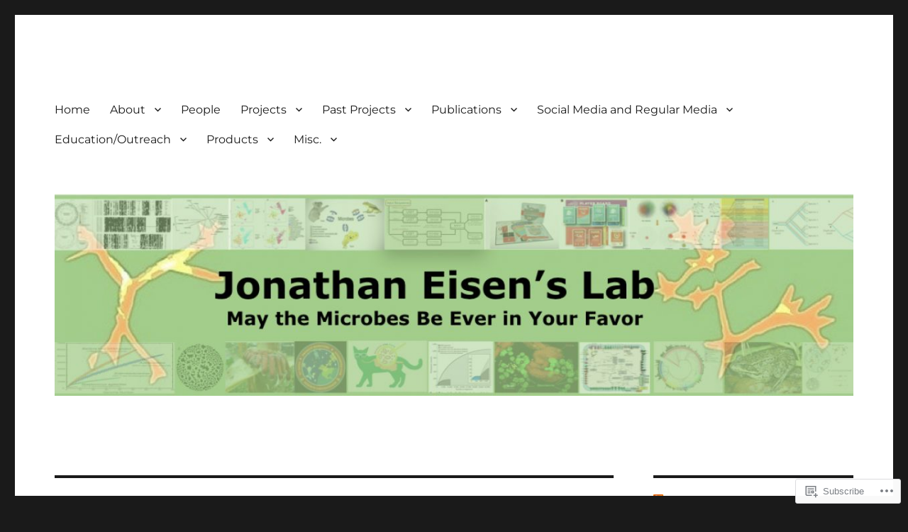

--- FILE ---
content_type: text/html; charset=UTF-8
request_url: https://phylogenomics.me/tag/oxford-nanopores/
body_size: 30353
content:
<!DOCTYPE html>
<html lang="en" class="no-js">
<head>
	<meta charset="UTF-8">
	<meta name="viewport" content="width=device-width, initial-scale=1">
	<link rel="profile" href="https://gmpg.org/xfn/11">
		<script>(function(html){html.className = html.className.replace(/\bno-js\b/,'js')})(document.documentElement);</script>
<title>Oxford Nanopores &#8211; Jonathan Eisen&#039;s Lab</title>
<meta name='robots' content='max-image-preview:large' />

<!-- Async WordPress.com Remote Login -->
<script id="wpcom_remote_login_js">
var wpcom_remote_login_extra_auth = '';
function wpcom_remote_login_remove_dom_node_id( element_id ) {
	var dom_node = document.getElementById( element_id );
	if ( dom_node ) { dom_node.parentNode.removeChild( dom_node ); }
}
function wpcom_remote_login_remove_dom_node_classes( class_name ) {
	var dom_nodes = document.querySelectorAll( '.' + class_name );
	for ( var i = 0; i < dom_nodes.length; i++ ) {
		dom_nodes[ i ].parentNode.removeChild( dom_nodes[ i ] );
	}
}
function wpcom_remote_login_final_cleanup() {
	wpcom_remote_login_remove_dom_node_classes( "wpcom_remote_login_msg" );
	wpcom_remote_login_remove_dom_node_id( "wpcom_remote_login_key" );
	wpcom_remote_login_remove_dom_node_id( "wpcom_remote_login_validate" );
	wpcom_remote_login_remove_dom_node_id( "wpcom_remote_login_js" );
	wpcom_remote_login_remove_dom_node_id( "wpcom_request_access_iframe" );
	wpcom_remote_login_remove_dom_node_id( "wpcom_request_access_styles" );
}

// Watch for messages back from the remote login
window.addEventListener( "message", function( e ) {
	if ( e.origin === "https://r-login.wordpress.com" ) {
		var data = {};
		try {
			data = JSON.parse( e.data );
		} catch( e ) {
			wpcom_remote_login_final_cleanup();
			return;
		}

		if ( data.msg === 'LOGIN' ) {
			// Clean up the login check iframe
			wpcom_remote_login_remove_dom_node_id( "wpcom_remote_login_key" );

			var id_regex = new RegExp( /^[0-9]+$/ );
			var token_regex = new RegExp( /^.*|.*|.*$/ );
			if (
				token_regex.test( data.token )
				&& id_regex.test( data.wpcomid )
			) {
				// We have everything we need to ask for a login
				var script = document.createElement( "script" );
				script.setAttribute( "id", "wpcom_remote_login_validate" );
				script.src = '/remote-login.php?wpcom_remote_login=validate'
					+ '&wpcomid=' + data.wpcomid
					+ '&token=' + encodeURIComponent( data.token )
					+ '&host=' + window.location.protocol
					+ '//' + window.location.hostname
					+ '&postid=7503'
					+ '&is_singular=';
				document.body.appendChild( script );
			}

			return;
		}

		// Safari ITP, not logged in, so redirect
		if ( data.msg === 'LOGIN-REDIRECT' ) {
			window.location = 'https://wordpress.com/log-in?redirect_to=' + window.location.href;
			return;
		}

		// Safari ITP, storage access failed, remove the request
		if ( data.msg === 'LOGIN-REMOVE' ) {
			var css_zap = 'html { -webkit-transition: margin-top 1s; transition: margin-top 1s; } /* 9001 */ html { margin-top: 0 !important; } * html body { margin-top: 0 !important; } @media screen and ( max-width: 782px ) { html { margin-top: 0 !important; } * html body { margin-top: 0 !important; } }';
			var style_zap = document.createElement( 'style' );
			style_zap.type = 'text/css';
			style_zap.appendChild( document.createTextNode( css_zap ) );
			document.body.appendChild( style_zap );

			var e = document.getElementById( 'wpcom_request_access_iframe' );
			e.parentNode.removeChild( e );

			document.cookie = 'wordpress_com_login_access=denied; path=/; max-age=31536000';

			return;
		}

		// Safari ITP
		if ( data.msg === 'REQUEST_ACCESS' ) {
			console.log( 'request access: safari' );

			// Check ITP iframe enable/disable knob
			if ( wpcom_remote_login_extra_auth !== 'safari_itp_iframe' ) {
				return;
			}

			// If we are in a "private window" there is no ITP.
			var private_window = false;
			try {
				var opendb = window.openDatabase( null, null, null, null );
			} catch( e ) {
				private_window = true;
			}

			if ( private_window ) {
				console.log( 'private window' );
				return;
			}

			var iframe = document.createElement( 'iframe' );
			iframe.id = 'wpcom_request_access_iframe';
			iframe.setAttribute( 'scrolling', 'no' );
			iframe.setAttribute( 'sandbox', 'allow-storage-access-by-user-activation allow-scripts allow-same-origin allow-top-navigation-by-user-activation' );
			iframe.src = 'https://r-login.wordpress.com/remote-login.php?wpcom_remote_login=request_access&origin=' + encodeURIComponent( data.origin ) + '&wpcomid=' + encodeURIComponent( data.wpcomid );

			var css = 'html { -webkit-transition: margin-top 1s; transition: margin-top 1s; } /* 9001 */ html { margin-top: 46px !important; } * html body { margin-top: 46px !important; } @media screen and ( max-width: 660px ) { html { margin-top: 71px !important; } * html body { margin-top: 71px !important; } #wpcom_request_access_iframe { display: block; height: 71px !important; } } #wpcom_request_access_iframe { border: 0px; height: 46px; position: fixed; top: 0; left: 0; width: 100%; min-width: 100%; z-index: 99999; background: #23282d; } ';

			var style = document.createElement( 'style' );
			style.type = 'text/css';
			style.id = 'wpcom_request_access_styles';
			style.appendChild( document.createTextNode( css ) );
			document.body.appendChild( style );

			document.body.appendChild( iframe );
		}

		if ( data.msg === 'DONE' ) {
			wpcom_remote_login_final_cleanup();
		}
	}
}, false );

// Inject the remote login iframe after the page has had a chance to load
// more critical resources
window.addEventListener( "DOMContentLoaded", function( e ) {
	var iframe = document.createElement( "iframe" );
	iframe.style.display = "none";
	iframe.setAttribute( "scrolling", "no" );
	iframe.setAttribute( "id", "wpcom_remote_login_key" );
	iframe.src = "https://r-login.wordpress.com/remote-login.php"
		+ "?wpcom_remote_login=key"
		+ "&origin=aHR0cHM6Ly9waHlsb2dlbm9taWNzLm1l"
		+ "&wpcomid=4087671"
		+ "&time=" + Math.floor( Date.now() / 1000 );
	document.body.appendChild( iframe );
}, false );
</script>
<link rel='dns-prefetch' href='//s0.wp.com' />
<link rel="alternate" type="application/rss+xml" title="Jonathan Eisen&#039;s Lab &raquo; Feed" href="https://phylogenomics.me/feed/" />
<link rel="alternate" type="application/rss+xml" title="Jonathan Eisen&#039;s Lab &raquo; Comments Feed" href="https://phylogenomics.me/comments/feed/" />
<link rel="alternate" type="application/rss+xml" title="Jonathan Eisen&#039;s Lab &raquo; Oxford Nanopores Tag Feed" href="https://phylogenomics.me/tag/oxford-nanopores/feed/" />
	<script type="text/javascript">
		/* <![CDATA[ */
		function addLoadEvent(func) {
			var oldonload = window.onload;
			if (typeof window.onload != 'function') {
				window.onload = func;
			} else {
				window.onload = function () {
					oldonload();
					func();
				}
			}
		}
		/* ]]> */
	</script>
	<link crossorigin='anonymous' rel='stylesheet' id='all-css-0-1' href='/_static/??/wp-content/mu-plugins/jetpack-plugin/sun/modules/theme-tools/compat/twentysixteen.css,/wp-content/mu-plugins/likes/jetpack-likes.css?m=1753279645j&cssminify=yes' type='text/css' media='all' />
<style id='wp-emoji-styles-inline-css'>

	img.wp-smiley, img.emoji {
		display: inline !important;
		border: none !important;
		box-shadow: none !important;
		height: 1em !important;
		width: 1em !important;
		margin: 0 0.07em !important;
		vertical-align: -0.1em !important;
		background: none !important;
		padding: 0 !important;
	}
/*# sourceURL=wp-emoji-styles-inline-css */
</style>
<link crossorigin='anonymous' rel='stylesheet' id='all-css-2-1' href='/wp-content/plugins/gutenberg-core/v22.4.0/build/styles/block-library/style.min.css?m=1768935615i&cssminify=yes' type='text/css' media='all' />
<style id='wp-block-library-inline-css'>
.has-text-align-justify {
	text-align:justify;
}
.has-text-align-justify{text-align:justify;}

/*# sourceURL=wp-block-library-inline-css */
</style><style id='global-styles-inline-css'>
:root{--wp--preset--aspect-ratio--square: 1;--wp--preset--aspect-ratio--4-3: 4/3;--wp--preset--aspect-ratio--3-4: 3/4;--wp--preset--aspect-ratio--3-2: 3/2;--wp--preset--aspect-ratio--2-3: 2/3;--wp--preset--aspect-ratio--16-9: 16/9;--wp--preset--aspect-ratio--9-16: 9/16;--wp--preset--color--black: #000000;--wp--preset--color--cyan-bluish-gray: #abb8c3;--wp--preset--color--white: #fff;--wp--preset--color--pale-pink: #f78da7;--wp--preset--color--vivid-red: #cf2e2e;--wp--preset--color--luminous-vivid-orange: #ff6900;--wp--preset--color--luminous-vivid-amber: #fcb900;--wp--preset--color--light-green-cyan: #7bdcb5;--wp--preset--color--vivid-green-cyan: #00d084;--wp--preset--color--pale-cyan-blue: #8ed1fc;--wp--preset--color--vivid-cyan-blue: #0693e3;--wp--preset--color--vivid-purple: #9b51e0;--wp--preset--color--dark-gray: #1a1a1a;--wp--preset--color--medium-gray: #686868;--wp--preset--color--light-gray: #e5e5e5;--wp--preset--color--blue-gray: #4d545c;--wp--preset--color--bright-blue: #007acc;--wp--preset--color--light-blue: #9adffd;--wp--preset--color--dark-brown: #402b30;--wp--preset--color--medium-brown: #774e24;--wp--preset--color--dark-red: #640c1f;--wp--preset--color--bright-red: #ff675f;--wp--preset--color--yellow: #ffef8e;--wp--preset--gradient--vivid-cyan-blue-to-vivid-purple: linear-gradient(135deg,rgb(6,147,227) 0%,rgb(155,81,224) 100%);--wp--preset--gradient--light-green-cyan-to-vivid-green-cyan: linear-gradient(135deg,rgb(122,220,180) 0%,rgb(0,208,130) 100%);--wp--preset--gradient--luminous-vivid-amber-to-luminous-vivid-orange: linear-gradient(135deg,rgb(252,185,0) 0%,rgb(255,105,0) 100%);--wp--preset--gradient--luminous-vivid-orange-to-vivid-red: linear-gradient(135deg,rgb(255,105,0) 0%,rgb(207,46,46) 100%);--wp--preset--gradient--very-light-gray-to-cyan-bluish-gray: linear-gradient(135deg,rgb(238,238,238) 0%,rgb(169,184,195) 100%);--wp--preset--gradient--cool-to-warm-spectrum: linear-gradient(135deg,rgb(74,234,220) 0%,rgb(151,120,209) 20%,rgb(207,42,186) 40%,rgb(238,44,130) 60%,rgb(251,105,98) 80%,rgb(254,248,76) 100%);--wp--preset--gradient--blush-light-purple: linear-gradient(135deg,rgb(255,206,236) 0%,rgb(152,150,240) 100%);--wp--preset--gradient--blush-bordeaux: linear-gradient(135deg,rgb(254,205,165) 0%,rgb(254,45,45) 50%,rgb(107,0,62) 100%);--wp--preset--gradient--luminous-dusk: linear-gradient(135deg,rgb(255,203,112) 0%,rgb(199,81,192) 50%,rgb(65,88,208) 100%);--wp--preset--gradient--pale-ocean: linear-gradient(135deg,rgb(255,245,203) 0%,rgb(182,227,212) 50%,rgb(51,167,181) 100%);--wp--preset--gradient--electric-grass: linear-gradient(135deg,rgb(202,248,128) 0%,rgb(113,206,126) 100%);--wp--preset--gradient--midnight: linear-gradient(135deg,rgb(2,3,129) 0%,rgb(40,116,252) 100%);--wp--preset--font-size--small: 13px;--wp--preset--font-size--medium: 20px;--wp--preset--font-size--large: 36px;--wp--preset--font-size--x-large: 42px;--wp--preset--font-family--albert-sans: 'Albert Sans', sans-serif;--wp--preset--font-family--alegreya: Alegreya, serif;--wp--preset--font-family--arvo: Arvo, serif;--wp--preset--font-family--bodoni-moda: 'Bodoni Moda', serif;--wp--preset--font-family--bricolage-grotesque: 'Bricolage Grotesque', sans-serif;--wp--preset--font-family--cabin: Cabin, sans-serif;--wp--preset--font-family--chivo: Chivo, sans-serif;--wp--preset--font-family--commissioner: Commissioner, sans-serif;--wp--preset--font-family--cormorant: Cormorant, serif;--wp--preset--font-family--courier-prime: 'Courier Prime', monospace;--wp--preset--font-family--crimson-pro: 'Crimson Pro', serif;--wp--preset--font-family--dm-mono: 'DM Mono', monospace;--wp--preset--font-family--dm-sans: 'DM Sans', sans-serif;--wp--preset--font-family--dm-serif-display: 'DM Serif Display', serif;--wp--preset--font-family--domine: Domine, serif;--wp--preset--font-family--eb-garamond: 'EB Garamond', serif;--wp--preset--font-family--epilogue: Epilogue, sans-serif;--wp--preset--font-family--fahkwang: Fahkwang, sans-serif;--wp--preset--font-family--figtree: Figtree, sans-serif;--wp--preset--font-family--fira-sans: 'Fira Sans', sans-serif;--wp--preset--font-family--fjalla-one: 'Fjalla One', sans-serif;--wp--preset--font-family--fraunces: Fraunces, serif;--wp--preset--font-family--gabarito: Gabarito, system-ui;--wp--preset--font-family--ibm-plex-mono: 'IBM Plex Mono', monospace;--wp--preset--font-family--ibm-plex-sans: 'IBM Plex Sans', sans-serif;--wp--preset--font-family--ibarra-real-nova: 'Ibarra Real Nova', serif;--wp--preset--font-family--instrument-serif: 'Instrument Serif', serif;--wp--preset--font-family--inter: Inter, sans-serif;--wp--preset--font-family--josefin-sans: 'Josefin Sans', sans-serif;--wp--preset--font-family--jost: Jost, sans-serif;--wp--preset--font-family--libre-baskerville: 'Libre Baskerville', serif;--wp--preset--font-family--libre-franklin: 'Libre Franklin', sans-serif;--wp--preset--font-family--literata: Literata, serif;--wp--preset--font-family--lora: Lora, serif;--wp--preset--font-family--merriweather: Merriweather, serif;--wp--preset--font-family--montserrat: Montserrat, sans-serif;--wp--preset--font-family--newsreader: Newsreader, serif;--wp--preset--font-family--noto-sans-mono: 'Noto Sans Mono', sans-serif;--wp--preset--font-family--nunito: Nunito, sans-serif;--wp--preset--font-family--open-sans: 'Open Sans', sans-serif;--wp--preset--font-family--overpass: Overpass, sans-serif;--wp--preset--font-family--pt-serif: 'PT Serif', serif;--wp--preset--font-family--petrona: Petrona, serif;--wp--preset--font-family--piazzolla: Piazzolla, serif;--wp--preset--font-family--playfair-display: 'Playfair Display', serif;--wp--preset--font-family--plus-jakarta-sans: 'Plus Jakarta Sans', sans-serif;--wp--preset--font-family--poppins: Poppins, sans-serif;--wp--preset--font-family--raleway: Raleway, sans-serif;--wp--preset--font-family--roboto: Roboto, sans-serif;--wp--preset--font-family--roboto-slab: 'Roboto Slab', serif;--wp--preset--font-family--rubik: Rubik, sans-serif;--wp--preset--font-family--rufina: Rufina, serif;--wp--preset--font-family--sora: Sora, sans-serif;--wp--preset--font-family--source-sans-3: 'Source Sans 3', sans-serif;--wp--preset--font-family--source-serif-4: 'Source Serif 4', serif;--wp--preset--font-family--space-mono: 'Space Mono', monospace;--wp--preset--font-family--syne: Syne, sans-serif;--wp--preset--font-family--texturina: Texturina, serif;--wp--preset--font-family--urbanist: Urbanist, sans-serif;--wp--preset--font-family--work-sans: 'Work Sans', sans-serif;--wp--preset--spacing--20: 0.44rem;--wp--preset--spacing--30: 0.67rem;--wp--preset--spacing--40: 1rem;--wp--preset--spacing--50: 1.5rem;--wp--preset--spacing--60: 2.25rem;--wp--preset--spacing--70: 3.38rem;--wp--preset--spacing--80: 5.06rem;--wp--preset--shadow--natural: 6px 6px 9px rgba(0, 0, 0, 0.2);--wp--preset--shadow--deep: 12px 12px 50px rgba(0, 0, 0, 0.4);--wp--preset--shadow--sharp: 6px 6px 0px rgba(0, 0, 0, 0.2);--wp--preset--shadow--outlined: 6px 6px 0px -3px rgb(255, 255, 255), 6px 6px rgb(0, 0, 0);--wp--preset--shadow--crisp: 6px 6px 0px rgb(0, 0, 0);}:where(body) { margin: 0; }:where(.is-layout-flex){gap: 0.5em;}:where(.is-layout-grid){gap: 0.5em;}body .is-layout-flex{display: flex;}.is-layout-flex{flex-wrap: wrap;align-items: center;}.is-layout-flex > :is(*, div){margin: 0;}body .is-layout-grid{display: grid;}.is-layout-grid > :is(*, div){margin: 0;}body{padding-top: 0px;padding-right: 0px;padding-bottom: 0px;padding-left: 0px;}:root :where(.wp-element-button, .wp-block-button__link){background-color: #32373c;border-width: 0;color: #fff;font-family: inherit;font-size: inherit;font-style: inherit;font-weight: inherit;letter-spacing: inherit;line-height: inherit;padding-top: calc(0.667em + 2px);padding-right: calc(1.333em + 2px);padding-bottom: calc(0.667em + 2px);padding-left: calc(1.333em + 2px);text-decoration: none;text-transform: inherit;}.has-black-color{color: var(--wp--preset--color--black) !important;}.has-cyan-bluish-gray-color{color: var(--wp--preset--color--cyan-bluish-gray) !important;}.has-white-color{color: var(--wp--preset--color--white) !important;}.has-pale-pink-color{color: var(--wp--preset--color--pale-pink) !important;}.has-vivid-red-color{color: var(--wp--preset--color--vivid-red) !important;}.has-luminous-vivid-orange-color{color: var(--wp--preset--color--luminous-vivid-orange) !important;}.has-luminous-vivid-amber-color{color: var(--wp--preset--color--luminous-vivid-amber) !important;}.has-light-green-cyan-color{color: var(--wp--preset--color--light-green-cyan) !important;}.has-vivid-green-cyan-color{color: var(--wp--preset--color--vivid-green-cyan) !important;}.has-pale-cyan-blue-color{color: var(--wp--preset--color--pale-cyan-blue) !important;}.has-vivid-cyan-blue-color{color: var(--wp--preset--color--vivid-cyan-blue) !important;}.has-vivid-purple-color{color: var(--wp--preset--color--vivid-purple) !important;}.has-dark-gray-color{color: var(--wp--preset--color--dark-gray) !important;}.has-medium-gray-color{color: var(--wp--preset--color--medium-gray) !important;}.has-light-gray-color{color: var(--wp--preset--color--light-gray) !important;}.has-blue-gray-color{color: var(--wp--preset--color--blue-gray) !important;}.has-bright-blue-color{color: var(--wp--preset--color--bright-blue) !important;}.has-light-blue-color{color: var(--wp--preset--color--light-blue) !important;}.has-dark-brown-color{color: var(--wp--preset--color--dark-brown) !important;}.has-medium-brown-color{color: var(--wp--preset--color--medium-brown) !important;}.has-dark-red-color{color: var(--wp--preset--color--dark-red) !important;}.has-bright-red-color{color: var(--wp--preset--color--bright-red) !important;}.has-yellow-color{color: var(--wp--preset--color--yellow) !important;}.has-black-background-color{background-color: var(--wp--preset--color--black) !important;}.has-cyan-bluish-gray-background-color{background-color: var(--wp--preset--color--cyan-bluish-gray) !important;}.has-white-background-color{background-color: var(--wp--preset--color--white) !important;}.has-pale-pink-background-color{background-color: var(--wp--preset--color--pale-pink) !important;}.has-vivid-red-background-color{background-color: var(--wp--preset--color--vivid-red) !important;}.has-luminous-vivid-orange-background-color{background-color: var(--wp--preset--color--luminous-vivid-orange) !important;}.has-luminous-vivid-amber-background-color{background-color: var(--wp--preset--color--luminous-vivid-amber) !important;}.has-light-green-cyan-background-color{background-color: var(--wp--preset--color--light-green-cyan) !important;}.has-vivid-green-cyan-background-color{background-color: var(--wp--preset--color--vivid-green-cyan) !important;}.has-pale-cyan-blue-background-color{background-color: var(--wp--preset--color--pale-cyan-blue) !important;}.has-vivid-cyan-blue-background-color{background-color: var(--wp--preset--color--vivid-cyan-blue) !important;}.has-vivid-purple-background-color{background-color: var(--wp--preset--color--vivid-purple) !important;}.has-dark-gray-background-color{background-color: var(--wp--preset--color--dark-gray) !important;}.has-medium-gray-background-color{background-color: var(--wp--preset--color--medium-gray) !important;}.has-light-gray-background-color{background-color: var(--wp--preset--color--light-gray) !important;}.has-blue-gray-background-color{background-color: var(--wp--preset--color--blue-gray) !important;}.has-bright-blue-background-color{background-color: var(--wp--preset--color--bright-blue) !important;}.has-light-blue-background-color{background-color: var(--wp--preset--color--light-blue) !important;}.has-dark-brown-background-color{background-color: var(--wp--preset--color--dark-brown) !important;}.has-medium-brown-background-color{background-color: var(--wp--preset--color--medium-brown) !important;}.has-dark-red-background-color{background-color: var(--wp--preset--color--dark-red) !important;}.has-bright-red-background-color{background-color: var(--wp--preset--color--bright-red) !important;}.has-yellow-background-color{background-color: var(--wp--preset--color--yellow) !important;}.has-black-border-color{border-color: var(--wp--preset--color--black) !important;}.has-cyan-bluish-gray-border-color{border-color: var(--wp--preset--color--cyan-bluish-gray) !important;}.has-white-border-color{border-color: var(--wp--preset--color--white) !important;}.has-pale-pink-border-color{border-color: var(--wp--preset--color--pale-pink) !important;}.has-vivid-red-border-color{border-color: var(--wp--preset--color--vivid-red) !important;}.has-luminous-vivid-orange-border-color{border-color: var(--wp--preset--color--luminous-vivid-orange) !important;}.has-luminous-vivid-amber-border-color{border-color: var(--wp--preset--color--luminous-vivid-amber) !important;}.has-light-green-cyan-border-color{border-color: var(--wp--preset--color--light-green-cyan) !important;}.has-vivid-green-cyan-border-color{border-color: var(--wp--preset--color--vivid-green-cyan) !important;}.has-pale-cyan-blue-border-color{border-color: var(--wp--preset--color--pale-cyan-blue) !important;}.has-vivid-cyan-blue-border-color{border-color: var(--wp--preset--color--vivid-cyan-blue) !important;}.has-vivid-purple-border-color{border-color: var(--wp--preset--color--vivid-purple) !important;}.has-dark-gray-border-color{border-color: var(--wp--preset--color--dark-gray) !important;}.has-medium-gray-border-color{border-color: var(--wp--preset--color--medium-gray) !important;}.has-light-gray-border-color{border-color: var(--wp--preset--color--light-gray) !important;}.has-blue-gray-border-color{border-color: var(--wp--preset--color--blue-gray) !important;}.has-bright-blue-border-color{border-color: var(--wp--preset--color--bright-blue) !important;}.has-light-blue-border-color{border-color: var(--wp--preset--color--light-blue) !important;}.has-dark-brown-border-color{border-color: var(--wp--preset--color--dark-brown) !important;}.has-medium-brown-border-color{border-color: var(--wp--preset--color--medium-brown) !important;}.has-dark-red-border-color{border-color: var(--wp--preset--color--dark-red) !important;}.has-bright-red-border-color{border-color: var(--wp--preset--color--bright-red) !important;}.has-yellow-border-color{border-color: var(--wp--preset--color--yellow) !important;}.has-vivid-cyan-blue-to-vivid-purple-gradient-background{background: var(--wp--preset--gradient--vivid-cyan-blue-to-vivid-purple) !important;}.has-light-green-cyan-to-vivid-green-cyan-gradient-background{background: var(--wp--preset--gradient--light-green-cyan-to-vivid-green-cyan) !important;}.has-luminous-vivid-amber-to-luminous-vivid-orange-gradient-background{background: var(--wp--preset--gradient--luminous-vivid-amber-to-luminous-vivid-orange) !important;}.has-luminous-vivid-orange-to-vivid-red-gradient-background{background: var(--wp--preset--gradient--luminous-vivid-orange-to-vivid-red) !important;}.has-very-light-gray-to-cyan-bluish-gray-gradient-background{background: var(--wp--preset--gradient--very-light-gray-to-cyan-bluish-gray) !important;}.has-cool-to-warm-spectrum-gradient-background{background: var(--wp--preset--gradient--cool-to-warm-spectrum) !important;}.has-blush-light-purple-gradient-background{background: var(--wp--preset--gradient--blush-light-purple) !important;}.has-blush-bordeaux-gradient-background{background: var(--wp--preset--gradient--blush-bordeaux) !important;}.has-luminous-dusk-gradient-background{background: var(--wp--preset--gradient--luminous-dusk) !important;}.has-pale-ocean-gradient-background{background: var(--wp--preset--gradient--pale-ocean) !important;}.has-electric-grass-gradient-background{background: var(--wp--preset--gradient--electric-grass) !important;}.has-midnight-gradient-background{background: var(--wp--preset--gradient--midnight) !important;}.has-small-font-size{font-size: var(--wp--preset--font-size--small) !important;}.has-medium-font-size{font-size: var(--wp--preset--font-size--medium) !important;}.has-large-font-size{font-size: var(--wp--preset--font-size--large) !important;}.has-x-large-font-size{font-size: var(--wp--preset--font-size--x-large) !important;}.has-albert-sans-font-family{font-family: var(--wp--preset--font-family--albert-sans) !important;}.has-alegreya-font-family{font-family: var(--wp--preset--font-family--alegreya) !important;}.has-arvo-font-family{font-family: var(--wp--preset--font-family--arvo) !important;}.has-bodoni-moda-font-family{font-family: var(--wp--preset--font-family--bodoni-moda) !important;}.has-bricolage-grotesque-font-family{font-family: var(--wp--preset--font-family--bricolage-grotesque) !important;}.has-cabin-font-family{font-family: var(--wp--preset--font-family--cabin) !important;}.has-chivo-font-family{font-family: var(--wp--preset--font-family--chivo) !important;}.has-commissioner-font-family{font-family: var(--wp--preset--font-family--commissioner) !important;}.has-cormorant-font-family{font-family: var(--wp--preset--font-family--cormorant) !important;}.has-courier-prime-font-family{font-family: var(--wp--preset--font-family--courier-prime) !important;}.has-crimson-pro-font-family{font-family: var(--wp--preset--font-family--crimson-pro) !important;}.has-dm-mono-font-family{font-family: var(--wp--preset--font-family--dm-mono) !important;}.has-dm-sans-font-family{font-family: var(--wp--preset--font-family--dm-sans) !important;}.has-dm-serif-display-font-family{font-family: var(--wp--preset--font-family--dm-serif-display) !important;}.has-domine-font-family{font-family: var(--wp--preset--font-family--domine) !important;}.has-eb-garamond-font-family{font-family: var(--wp--preset--font-family--eb-garamond) !important;}.has-epilogue-font-family{font-family: var(--wp--preset--font-family--epilogue) !important;}.has-fahkwang-font-family{font-family: var(--wp--preset--font-family--fahkwang) !important;}.has-figtree-font-family{font-family: var(--wp--preset--font-family--figtree) !important;}.has-fira-sans-font-family{font-family: var(--wp--preset--font-family--fira-sans) !important;}.has-fjalla-one-font-family{font-family: var(--wp--preset--font-family--fjalla-one) !important;}.has-fraunces-font-family{font-family: var(--wp--preset--font-family--fraunces) !important;}.has-gabarito-font-family{font-family: var(--wp--preset--font-family--gabarito) !important;}.has-ibm-plex-mono-font-family{font-family: var(--wp--preset--font-family--ibm-plex-mono) !important;}.has-ibm-plex-sans-font-family{font-family: var(--wp--preset--font-family--ibm-plex-sans) !important;}.has-ibarra-real-nova-font-family{font-family: var(--wp--preset--font-family--ibarra-real-nova) !important;}.has-instrument-serif-font-family{font-family: var(--wp--preset--font-family--instrument-serif) !important;}.has-inter-font-family{font-family: var(--wp--preset--font-family--inter) !important;}.has-josefin-sans-font-family{font-family: var(--wp--preset--font-family--josefin-sans) !important;}.has-jost-font-family{font-family: var(--wp--preset--font-family--jost) !important;}.has-libre-baskerville-font-family{font-family: var(--wp--preset--font-family--libre-baskerville) !important;}.has-libre-franklin-font-family{font-family: var(--wp--preset--font-family--libre-franklin) !important;}.has-literata-font-family{font-family: var(--wp--preset--font-family--literata) !important;}.has-lora-font-family{font-family: var(--wp--preset--font-family--lora) !important;}.has-merriweather-font-family{font-family: var(--wp--preset--font-family--merriweather) !important;}.has-montserrat-font-family{font-family: var(--wp--preset--font-family--montserrat) !important;}.has-newsreader-font-family{font-family: var(--wp--preset--font-family--newsreader) !important;}.has-noto-sans-mono-font-family{font-family: var(--wp--preset--font-family--noto-sans-mono) !important;}.has-nunito-font-family{font-family: var(--wp--preset--font-family--nunito) !important;}.has-open-sans-font-family{font-family: var(--wp--preset--font-family--open-sans) !important;}.has-overpass-font-family{font-family: var(--wp--preset--font-family--overpass) !important;}.has-pt-serif-font-family{font-family: var(--wp--preset--font-family--pt-serif) !important;}.has-petrona-font-family{font-family: var(--wp--preset--font-family--petrona) !important;}.has-piazzolla-font-family{font-family: var(--wp--preset--font-family--piazzolla) !important;}.has-playfair-display-font-family{font-family: var(--wp--preset--font-family--playfair-display) !important;}.has-plus-jakarta-sans-font-family{font-family: var(--wp--preset--font-family--plus-jakarta-sans) !important;}.has-poppins-font-family{font-family: var(--wp--preset--font-family--poppins) !important;}.has-raleway-font-family{font-family: var(--wp--preset--font-family--raleway) !important;}.has-roboto-font-family{font-family: var(--wp--preset--font-family--roboto) !important;}.has-roboto-slab-font-family{font-family: var(--wp--preset--font-family--roboto-slab) !important;}.has-rubik-font-family{font-family: var(--wp--preset--font-family--rubik) !important;}.has-rufina-font-family{font-family: var(--wp--preset--font-family--rufina) !important;}.has-sora-font-family{font-family: var(--wp--preset--font-family--sora) !important;}.has-source-sans-3-font-family{font-family: var(--wp--preset--font-family--source-sans-3) !important;}.has-source-serif-4-font-family{font-family: var(--wp--preset--font-family--source-serif-4) !important;}.has-space-mono-font-family{font-family: var(--wp--preset--font-family--space-mono) !important;}.has-syne-font-family{font-family: var(--wp--preset--font-family--syne) !important;}.has-texturina-font-family{font-family: var(--wp--preset--font-family--texturina) !important;}.has-urbanist-font-family{font-family: var(--wp--preset--font-family--urbanist) !important;}.has-work-sans-font-family{font-family: var(--wp--preset--font-family--work-sans) !important;}
/*# sourceURL=global-styles-inline-css */
</style>

<style id='classic-theme-styles-inline-css'>
.wp-block-button__link{background-color:#32373c;border-radius:9999px;box-shadow:none;color:#fff;font-size:1.125em;padding:calc(.667em + 2px) calc(1.333em + 2px);text-decoration:none}.wp-block-file__button{background:#32373c;color:#fff}.wp-block-accordion-heading{margin:0}.wp-block-accordion-heading__toggle{background-color:inherit!important;color:inherit!important}.wp-block-accordion-heading__toggle:not(:focus-visible){outline:none}.wp-block-accordion-heading__toggle:focus,.wp-block-accordion-heading__toggle:hover{background-color:inherit!important;border:none;box-shadow:none;color:inherit;padding:var(--wp--preset--spacing--20,1em) 0;text-decoration:none}.wp-block-accordion-heading__toggle:focus-visible{outline:auto;outline-offset:0}
/*# sourceURL=/wp-content/plugins/gutenberg-core/v22.4.0/build/styles/block-library/classic.min.css */
</style>
<link crossorigin='anonymous' rel='stylesheet' id='all-css-4-1' href='/_static/??-eJyNkVtuAyEMRTdUjzVpHs1H1aVUDHFTEswgbDrN7ms0UROpaZQfBFfnXCzAKYMfk1JSzLHuQxL04xBHfxRcdP1L14MEzpGg0Fe3xF0Q/SVA9BSp8yJPeFXEFS5dhSzn7LQRTLvgKBIbdk+bsjkwDLmQCNjKoTLop4nyx5tjzHVAnSw4SfhWooQfBggylRImcoaVdoEAt9xSp/M5JKuSMTp194Y6kGbnj+czSk34biruKVEJreL29vGBbz/nv7iBOH9Ec974td+snheb7Xq5OvwAktizAQ==&cssminify=yes' type='text/css' media='all' />
<link crossorigin='anonymous' rel='stylesheet' id='all-css-10-1' href='/_static/??-eJx9y0EOwjAMRNELYUxEK7FBnKWNTAhK7Kh2lPb2pGyADbv5Iz1sBbywERvagzIpljqjtX5sGlcjYvSqqLYlgla85GPvA37BXKGkGiIrLjQnCX2Gt/rkPxRIIImfLAr/BNzTFJed3vLVjW4YT2fnLs8X8DhDqQ==&cssminify=yes' type='text/css' media='all' />
<style id='jetpack-global-styles-frontend-style-inline-css'>
:root { --font-headings: unset; --font-base: unset; --font-headings-default: -apple-system,BlinkMacSystemFont,"Segoe UI",Roboto,Oxygen-Sans,Ubuntu,Cantarell,"Helvetica Neue",sans-serif; --font-base-default: -apple-system,BlinkMacSystemFont,"Segoe UI",Roboto,Oxygen-Sans,Ubuntu,Cantarell,"Helvetica Neue",sans-serif;}
/*# sourceURL=jetpack-global-styles-frontend-style-inline-css */
</style>
<link crossorigin='anonymous' rel='stylesheet' id='all-css-12-1' href='/_static/??-eJyNjcsKAjEMRX/IGtQZBxfip0hMS9sxTYppGfx7H7gRN+7ugcs5sFRHKi1Ig9Jd5R6zGMyhVaTrh8G6QFHfORhYwlvw6P39PbPENZmt4G/ROQuBKWVkxxrVvuBH1lIoz2waILJekF+HUzlupnG3nQ77YZwfuRJIaQ==&cssminify=yes' type='text/css' media='all' />
<script id="wpcom-actionbar-placeholder-js-extra">
var actionbardata = {"siteID":"4087671","postID":"0","siteURL":"https://phylogenomics.me","xhrURL":"https://phylogenomics.me/wp-admin/admin-ajax.php","nonce":"0c03c43c55","isLoggedIn":"","statusMessage":"","subsEmailDefault":"instantly","proxyScriptUrl":"https://s0.wp.com/wp-content/js/wpcom-proxy-request.js?m=1513050504i&amp;ver=20211021","i18n":{"followedText":"New posts from this site will now appear in your \u003Ca href=\"https://wordpress.com/reader\"\u003EReader\u003C/a\u003E","foldBar":"Collapse this bar","unfoldBar":"Expand this bar","shortLinkCopied":"Shortlink copied to clipboard."}};
//# sourceURL=wpcom-actionbar-placeholder-js-extra
</script>
<script id="jetpack-mu-wpcom-settings-js-before">
var JETPACK_MU_WPCOM_SETTINGS = {"assetsUrl":"https://s0.wp.com/wp-content/mu-plugins/jetpack-mu-wpcom-plugin/sun/jetpack_vendor/automattic/jetpack-mu-wpcom/src/build/"};
//# sourceURL=jetpack-mu-wpcom-settings-js-before
</script>
<script crossorigin='anonymous' type='text/javascript'  src='/_static/??/wp-content/js/rlt-proxy.js,/wp-content/themes/pub/twentysixteen/js/html5.js?m=1720530689j'></script>
<script id="rlt-proxy-js-after">
	rltInitialize( {"token":null,"iframeOrigins":["https:\/\/widgets.wp.com"]} );
//# sourceURL=rlt-proxy-js-after
</script>
<link rel="EditURI" type="application/rsd+xml" title="RSD" href="https://phylogenomics.wordpress.com/xmlrpc.php?rsd" />
<meta name="generator" content="WordPress.com" />

<!-- Jetpack Open Graph Tags -->
<meta property="og:type" content="website" />
<meta property="og:title" content="Oxford Nanopores &#8211; Jonathan Eisen&#039;s Lab" />
<meta property="og:url" content="https://phylogenomics.me/tag/oxford-nanopores/" />
<meta property="og:site_name" content="Jonathan Eisen&#039;s Lab" />
<meta property="og:image" content="https://secure.gravatar.com/blavatar/84d275aa258e9c2cd89d181d1b3106d61ee8ef6f704fa188685e8de34a479085?s=200&#038;ts=1769465121" />
<meta property="og:image:width" content="200" />
<meta property="og:image:height" content="200" />
<meta property="og:image:alt" content="" />
<meta property="og:locale" content="en_US" />
<meta name="twitter:creator" content="@phylogenomics" />
<meta name="twitter:site" content="@phylogenomics" />

<!-- End Jetpack Open Graph Tags -->
<link rel="shortcut icon" type="image/x-icon" href="https://secure.gravatar.com/blavatar/84d275aa258e9c2cd89d181d1b3106d61ee8ef6f704fa188685e8de34a479085?s=32" sizes="16x16" />
<link rel="icon" type="image/x-icon" href="https://secure.gravatar.com/blavatar/84d275aa258e9c2cd89d181d1b3106d61ee8ef6f704fa188685e8de34a479085?s=32" sizes="16x16" />
<link rel="apple-touch-icon" href="https://secure.gravatar.com/blavatar/84d275aa258e9c2cd89d181d1b3106d61ee8ef6f704fa188685e8de34a479085?s=114" />
<link rel='openid.server' href='https://phylogenomics.me/?openidserver=1' />
<link rel='openid.delegate' href='https://phylogenomics.me/' />
<link rel="search" type="application/opensearchdescription+xml" href="https://phylogenomics.me/osd.xml" title="Jonathan Eisen&#039;s Lab" />
<link rel="search" type="application/opensearchdescription+xml" href="https://s1.wp.com/opensearch.xml" title="WordPress.com" />
<meta name="description" content="Posts about Oxford Nanopores written by Jonathan Eisen" />
		<style type="text/css" id="twentysixteen-header-css">
		.site-branding {
			margin: 0 auto 0 0;
		}

		.site-branding .site-title,
		.site-description {
			clip: rect(1px, 1px, 1px, 1px);
			position: absolute;
		}
		</style>
					<link rel="stylesheet" id="custom-css-css" type="text/css" href="https://s0.wp.com/?custom-css=1&#038;csblog=h9ob&#038;cscache=6&#038;csrev=439" />
			<link crossorigin='anonymous' rel='stylesheet' id='all-css-6-3' href='/_static/??-eJx9jtsKwjAQRH/IdKkX1AfxUyTdLHZrsgndTfv7VlBRBB9nDnMYmIvDLEZikKorsV5ZFAay4vHmlmoumNMTgFZ5sctEEvIIvlpO3ozxvcLoVRmd9ZTI9RQLjRBYDUbSkkV5IjdxoKy/TYOqK/h/6+PNhQWhqxzDEjvFkYvxIvxOTWJ5iM/p1O53m+Oh3bbr4Q6LpmBA&cssminify=yes' type='text/css' media='all' />
</head>

<body class="archive tag tag-oxford-nanopores tag-237858798 custom-background wp-embed-responsive wp-theme-pubtwentysixteen customizer-styles-applied group-blog hfeed jetpack-reblog-enabled">
<div id="page" class="site">
	<div class="site-inner">
		<a class="skip-link screen-reader-text" href="#content">
			Skip to content		</a>

		<header id="masthead" class="site-header">
			<div class="site-header-main">
				<div class="site-branding">
					<a href="https://phylogenomics.me/" class="site-logo-link" rel="home" itemprop="url"></a>
											<p class="site-title"><a href="https://phylogenomics.me/" rel="home">Jonathan Eisen&#039;s Lab</a></p>
												<p class="site-description">All microbes, all the time. May the microbes be ever in your favor.</p>
									</div><!-- .site-branding -->

									<button id="menu-toggle" class="menu-toggle">Menu</button>

					<div id="site-header-menu" class="site-header-menu">
													<nav id="site-navigation" class="main-navigation" aria-label="Primary Menu">
								<div class="menu-home-page-menus-container"><ul id="menu-home-page-menus" class="primary-menu"><li id="menu-item-14" class="menu-item menu-item-type-post_type menu-item-object-page menu-item-home menu-item-14"><a href="https://phylogenomics.me/">Home</a></li>
<li id="menu-item-4206" class="menu-item menu-item-type-custom menu-item-object-custom menu-item-has-children menu-item-4206"><a>About</a>
<ul class="sub-menu">
	<li id="menu-item-1486" class="menu-item menu-item-type-post_type menu-item-object-page menu-item-1486"><a href="https://phylogenomics.me/jonathan-eisen/jonathan-eisen-bio-2/">Jonathan Eisen Bio</a></li>
	<li id="menu-item-15076" class="menu-item menu-item-type-custom menu-item-object-custom menu-item-15076"><a href="https://phylogenomics.files.wordpress.com/2023/07/eisen-cv-2023.pdf">J. Eisen CV 2023</a></li>
	<li id="menu-item-15094" class="menu-item menu-item-type-custom menu-item-object-custom menu-item-15094"><a href="https://orcid.org/0000-0002-0159-2197">Orcid</a></li>
	<li id="menu-item-375" class="menu-item menu-item-type-post_type menu-item-object-page menu-item-375"><a href="https://phylogenomics.me/about/disclosures/">Disclosures</a></li>
	<li id="menu-item-276" class="menu-item menu-item-type-post_type menu-item-object-page menu-item-276"><a href="https://phylogenomics.me/about/funding/">Funding</a></li>
	<li id="menu-item-3559" class="menu-item menu-item-type-post_type menu-item-object-page menu-item-3559"><a href="https://phylogenomics.me/home/questions-for-jonathan-eisen-advice-background-projects-etc/">Questions for Jonathan Eisen (Advice, Background, Projects, etc)</a></li>
	<li id="menu-item-14632" class="menu-item menu-item-type-post_type menu-item-object-page menu-item-14632"><a href="https://phylogenomics.me/more-about-jonathan-eisen/">More About Jonathan Eisen</a></li>
</ul>
</li>
<li id="menu-item-3661" class="menu-item menu-item-type-custom menu-item-object-custom menu-item-3661"><a href="https://phylogenomics.wordpress.com/people/">People</a></li>
<li id="menu-item-6411" class="menu-item menu-item-type-custom menu-item-object-custom menu-item-has-children menu-item-6411"><a>Projects</a>
<ul class="sub-menu">
	<li id="menu-item-4937" class="menu-item menu-item-type-post_type menu-item-object-page menu-item-4937"><a href="https://phylogenomics.me/major-current-projects/seagrass-microbiomes/">Seagrass Microbiomes</a></li>
</ul>
</li>
<li id="menu-item-14494" class="menu-item menu-item-type-post_type menu-item-object-page menu-item-has-children menu-item-14494"><a href="https://phylogenomics.me/past-projects-2/">Past Projects</a>
<ul class="sub-menu">
	<li id="menu-item-14463" class="menu-item menu-item-type-custom menu-item-object-custom menu-item-14463"><a href="http://istmobiome.net">Istmobiome</a></li>
	<li id="menu-item-4063" class="menu-item menu-item-type-custom menu-item-object-custom menu-item-4063"><a href="http://microBE.net">microBEnet</a></li>
	<li id="menu-item-53" class="menu-item menu-item-type-post_type menu-item-object-page menu-item-53"><a href="https://phylogenomics.me/major-current-projects/geba/">Genomic Encyclopedia of Bacteria and Archaea (GEBA)</a></li>
	<li id="menu-item-13" class="menu-item menu-item-type-post_type menu-item-object-page menu-item-13"><a href="https://phylogenomics.me/past-projects-2/corn-microbiome/">Corn Microbiome</a></li>
</ul>
</li>
<li id="menu-item-3657" class="menu-item menu-item-type-custom menu-item-object-custom menu-item-has-children menu-item-3657"><a>Publications</a>
<ul class="sub-menu">
	<li id="menu-item-15088" class="menu-item menu-item-type-custom menu-item-object-custom menu-item-15088"><a href="https://docs.google.com/document/d/11JamcHmx2WsC7ouOi3qYm3lEHjGIZZWPNU51oZkrTok/edit?usp=sharing">Eisen Publications</a></li>
	<li id="menu-item-782" class="menu-item menu-item-type-custom menu-item-object-custom menu-item-782"><a target="_blank" rel="noopener" href="http://scholar.google.com/citations?user=LrlwhwUAAAAJ&#038;hl=en" title="Google Scholar">Eisen Pubs on Google Scholar</a></li>
	<li id="menu-item-15089" class="menu-item menu-item-type-custom menu-item-object-custom menu-item-15089"><a href="https://docs.google.com/document/d/11BZkm-BfD9qQqUwdqRYptFStEXGpcwxcCL6ZhWmFmPo/edit?usp=sharing">Eisen Publications Organized By Topic Areas</a></li>
	<li id="menu-item-15038" class="menu-item menu-item-type-custom menu-item-object-custom menu-item-15038"><a href="https://docs.google.com/document/d/18kvndIp8japaub_BawYGTVu7qxED97qES7ijh-GqAUU/edit?usp=sharing">Publications Table</a></li>
	<li id="menu-item-2783" class="menu-item menu-item-type-post_type menu-item-object-page menu-item-2783"><a href="https://phylogenomics.me/publications/publications/">Publications List w/ notes (from 2018)</a></li>
	<li id="menu-item-118" class="menu-item menu-item-type-custom menu-item-object-custom menu-item-118"><a target="_blank" rel="noopener" href="http://evolution-textbook.org/" title="“Evolution” from CSHL Press by Barton, Eisen, Patel, Goldstein, Briggs">Evolution Textbook</a></li>
</ul>
</li>
<li id="menu-item-483" class="menu-item menu-item-type-post_type menu-item-object-page current_page_parent menu-item-has-children menu-item-483"><a href="https://phylogenomics.me/eisen-lab-blog/">Social Media and Regular Media</a>
<ul class="sub-menu">
	<li id="menu-item-15092" class="menu-item menu-item-type-custom menu-item-object-custom menu-item-15092"><a href="https://docs.google.com/document/d/1P71xGC5tiPzQoZsYzSjeGrQOO9is1L8biyYM0Ci1ZT4/edit?usp=sharing">Press Coverage</a></li>
	<li id="menu-item-3670" class="menu-item menu-item-type-custom menu-item-object-custom menu-item-3670"><a href="https://phylogenomics.wordpress.com/eisen-lab-blog/">Eisen Lab Blog</a></li>
	<li id="menu-item-64" class="menu-item menu-item-type-custom menu-item-object-custom menu-item-64"><a target="_blank" rel="noopener" href="http://phylogenomics.blogspot.com" title="The Tree of Life">Eisen&#8217;s Tree of Life Blog</a></li>
	<li id="menu-item-3669" class="menu-item menu-item-type-custom menu-item-object-custom menu-item-3669"><a href="http://www.microbe.net/microbenet-blog/">microBEnet Blog</a></li>
	<li id="menu-item-15093" class="menu-item menu-item-type-custom menu-item-object-custom menu-item-15093"><a href="https://www.linkedin.com/in/jonathaneisen/">LinkedIn</a></li>
	<li id="menu-item-15100" class="menu-item menu-item-type-custom menu-item-object-custom menu-item-15100"><a href="http://twitter.com/phylogenomics">Twitter</a></li>
	<li id="menu-item-15097" class="menu-item menu-item-type-custom menu-item-object-custom menu-item-15097"><a href="https://www.instagram.com/phylogenomics/">Instagram</a></li>
	<li id="menu-item-15099" class="menu-item menu-item-type-custom menu-item-object-custom menu-item-15099"><a href="https://fediscience.org/@phylogenomics">Mastodon</a></li>
	<li id="menu-item-15098" class="menu-item menu-item-type-custom menu-item-object-custom menu-item-15098"><a href="https://www.threads.net/@phylogenomics">Threads</a></li>
</ul>
</li>
<li id="menu-item-3658" class="menu-item menu-item-type-custom menu-item-object-custom menu-item-has-children menu-item-3658"><a>Education/Outreach</a>
<ul class="sub-menu">
	<li id="menu-item-15091" class="menu-item menu-item-type-custom menu-item-object-custom menu-item-15091"><a href="https://docs.google.com/document/d/1PSQ_vfQjEjx3iOcmP9AZmuFarnkUboyWws4NEROGuuI/edit?usp=sharing">Eisen Talks and Presentations</a></li>
	<li id="menu-item-2758" class="menu-item menu-item-type-custom menu-item-object-custom menu-item-2758"><a href="http://www.ted.com/talks/jonathan_eisen_meet_your_microbes.html">Jonathan Eisen&#8217;s TED Talk on &#8220;Meet Your Microbes&#8221;</a></li>
	<li id="menu-item-1431" class="menu-item menu-item-type-custom menu-item-object-custom menu-item-1431"><a target="_blank" rel="noopener" href="http://www.youtube.com/playlist?list=PL3E32A3B8B2642F62&#038;feature=mh_lolz">Jonathan Eisen Talks on Youtube</a></li>
	<li id="menu-item-313" class="menu-item menu-item-type-custom menu-item-object-custom menu-item-313"><a target="_blank" rel="noopener" href="http://www.slideshare.net/phylogenomics">Eisen talks on Slideshare</a></li>
	<li id="menu-item-5667" class="menu-item menu-item-type-post_type menu-item-object-page menu-item-5667"><a href="https://phylogenomics.me/education-outreach/gut-check-the-microbiome-game/">Gut Check: The Microbiome Game</a></li>
</ul>
</li>
<li id="menu-item-4205" class="menu-item menu-item-type-custom menu-item-object-custom menu-item-has-children menu-item-4205"><a>Products</a>
<ul class="sub-menu">
	<li id="menu-item-3656" class="menu-item menu-item-type-custom menu-item-object-custom menu-item-has-children menu-item-3656"><a>Software</a>
	<ul class="sub-menu">
		<li id="menu-item-3366" class="menu-item menu-item-type-custom menu-item-object-custom menu-item-3366"><a href="http://code.google.com/p/ngopt/">A5 Assembly Pipeline</a></li>
		<li id="menu-item-59" class="menu-item menu-item-type-post_type menu-item-object-page menu-item-59"><a href="https://phylogenomics.me/software/amphora/" title="“A pipeline for AutoMated PHylogenOmic infeRence”">AMPHORA</a></li>
		<li id="menu-item-351" class="menu-item menu-item-type-post_type menu-item-object-page menu-item-351"><a href="https://phylogenomics.me/software/apis/">APIS</a></li>
		<li id="menu-item-352" class="menu-item menu-item-type-post_type menu-item-object-page menu-item-352"><a href="https://phylogenomics.me/software/biotorrents/" title="A Bittorrent Based File Sharing Service for Scientific Data">Biotorrents</a></li>
		<li id="menu-item-350" class="menu-item menu-item-type-post_type menu-item-object-page menu-item-350"><a href="https://phylogenomics.me/software/combodb/">ComboDB</a></li>
		<li id="menu-item-67" class="menu-item menu-item-type-post_type menu-item-object-page menu-item-67"><a href="https://phylogenomics.me/software/compostbin-2/" title="a dna COMPOSiTion-based algorithm for BINning environmental shotgun reads">CompostBin</a></li>
		<li id="menu-item-808" class="menu-item menu-item-type-post_type menu-item-object-page menu-item-808"><a href="https://phylogenomics.me/software/mauve-assembly-metrics/">Mauve Assembly Metrics</a></li>
		<li id="menu-item-458" class="menu-item menu-item-type-post_type menu-item-object-page menu-item-458"><a href="https://phylogenomics.me/software/phylosift/" title="Statistical phylogenetics of metagenomic reads">PhyloSift</a></li>
		<li id="menu-item-74" class="menu-item menu-item-type-post_type menu-item-object-page menu-item-74"><a href="https://phylogenomics.me/software/phylotu/" title="PHYLogenetic identification of OTUs by Sharpton et al.">phylOTU</a></li>
		<li id="menu-item-1124" class="menu-item menu-item-type-post_type menu-item-object-page menu-item-1124"><a href="https://phylogenomics.me/software/pique/" title="Peak calling software for ChIPSeq by R. Neches">Pique</a></li>
		<li id="menu-item-60" class="menu-item menu-item-type-post_type menu-item-object-page menu-item-60"><a href="https://phylogenomics.me/software/stap/" title="phylogenetic tree-based Ss-rrnaTaxonomy and Alignment Pipeline">STAP</a></li>
		<li id="menu-item-236" class="menu-item menu-item-type-post_type menu-item-object-page menu-item-236"><a href="https://phylogenomics.me/software/otu-hunter/">OTU Hunter</a></li>
		<li id="menu-item-108" class="menu-item menu-item-type-post_type menu-item-object-page menu-item-108"><a href="https://phylogenomics.me/software/waters/" title="A scientific workflow system for the Alignment, Taxonomy, and Ecology of Ribosomal Sequences">WATERS</a></li>
		<li id="menu-item-162" class="menu-item menu-item-type-post_type menu-item-object-page menu-item-162"><a href="https://phylogenomics.me/software/zorro/" title="Probabilistic sequence alignment masking.">Zorro</a></li>
	</ul>
</li>
	<li id="menu-item-29" class="menu-item menu-item-type-post_type menu-item-object-page menu-item-has-children menu-item-29"><a href="https://phylogenomics.me/data/">Lab Data</a>
	<ul class="sub-menu">
		<li id="menu-item-5997" class="menu-item menu-item-type-post_type menu-item-object-page menu-item-5997"><a href="https://phylogenomics.me/data/lab-sequence-data/">Lab Sequence Data</a></li>
		<li id="menu-item-3364" class="menu-item menu-item-type-custom menu-item-object-custom menu-item-3364"><a href="http://figshare.com/authors/Jonathan%20Eisen/97599">Eisen Lab Data at Figshare</a></li>
		<li id="menu-item-2572" class="menu-item menu-item-type-post_type menu-item-object-page menu-item-2572"><a href="https://phylogenomics.me/data/sifting-families-sfams/">Sifting Families: SFams</a></li>
		<li id="menu-item-2762" class="menu-item menu-item-type-custom menu-item-object-custom menu-item-2762"><a href="http://figshare.com/articles/Shotgun_sequencing_and_assembly_of_the_genome_of_Geospiza_magnirostris_–_one_of_the_Darwin’s_finches/94516">Darwin&#8217;s Finch Genome Data at Figshare</a></li>
		<li id="menu-item-2776" class="menu-item menu-item-type-custom menu-item-object-custom menu-item-2776"><a href="http://figshare.com/articles/MetagenomeSimulation.tar.gz/97993">Data from Morgan et al. metagenomic simulation</a></li>
		<li id="menu-item-3004" class="menu-item menu-item-type-custom menu-item-object-custom menu-item-3004"><a href="https://phylogenomics.wordpress.com/phylogenomics-of-halophiles-data-from-lynch-et-al-2012/">Haloarchaea Data from Lynch et al. 2012</a></li>
		<li id="menu-item-3365" class="menu-item menu-item-type-custom menu-item-object-custom menu-item-3365"><a href="http://datadryad.org/handle/10255/dryad.8384">Data from Wu et al. 2011 Stalking 4th Domain paper</a></li>
	</ul>
</li>
	<li id="menu-item-4207" class="menu-item menu-item-type-custom menu-item-object-custom menu-item-has-children menu-item-4207"><a>Other</a>
	<ul class="sub-menu">
		<li id="menu-item-6087" class="menu-item menu-item-type-post_type menu-item-object-page menu-item-6087"><a href="https://phylogenomics.me/protocols/16s-pcr-protocol/">16S PCR Protocol</a></li>
		<li id="menu-item-5647" class="menu-item menu-item-type-post_type menu-item-object-page menu-item-5647"><a href="https://phylogenomics.me/education-outreach/gut-check-the-microbiome-game/">Gut Check: The Microbiome Game</a></li>
		<li id="menu-item-5668" class="menu-item menu-item-type-post_type menu-item-object-page menu-item-5668"><a href="https://phylogenomics.me/data/jonathan-eisens-figshare/">Jonathan Eisen’s Figshare</a></li>
	</ul>
</li>
</ul>
</li>
<li id="menu-item-3655" class="menu-item menu-item-type-custom menu-item-object-custom menu-item-has-children menu-item-3655"><a>Misc.</a>
<ul class="sub-menu">
	<li id="menu-item-15095" class="menu-item menu-item-type-custom menu-item-object-custom menu-item-15095"><a href="https://www.inaturalist.org/people/phylogenomics">iNaturalist</a></li>
	<li id="menu-item-15096" class="menu-item menu-item-type-custom menu-item-object-custom menu-item-15096"><a href="https://jonathaneisen.smugmug.com">Photography</a></li>
	<li id="menu-item-5666" class="menu-item menu-item-type-post_type menu-item-object-page menu-item-5666"><a href="https://phylogenomics.me/education-outreach/conference-scans-and-meeting-notes/">Retroblogging Meetings and Seminars: Posting Scans of Notes</a></li>
	<li id="menu-item-5998" class="menu-item menu-item-type-post_type menu-item-object-page menu-item-5998"><a href="https://phylogenomics.me/misc-notes/miscellaneous-notes-and-scans/">Miscellaneous Notes and Scans</a></li>
</ul>
</li>
</ul></div>							</nav><!-- .main-navigation -->
						
											</div><!-- .site-header-menu -->
							</div><!-- .site-header-main -->

											<div class="header-image">
					<a href="https://phylogenomics.me/" rel="home">
						<img src="https://phylogenomics.me/wp-content/uploads/2019/01/cropped-eisenlab3.001.jpeg" srcset="" sizes="" width="1200" height="304" alt="Jonathan Eisen&#039;s Lab">
					</a>
				</div><!-- .header-image -->
					</header><!-- .site-header -->

		<div id="content" class="site-content">

	<div id="primary" class="content-area">
		<main id="main" class="site-main">

		
			<header class="page-header">
				<h1 class="page-title">Tag: <span>Oxford Nanopores</span></h1>			</header><!-- .page-header -->

			
<article id="post-7503" class="post-7503 post type-post status-publish format-standard hentry category-misc tag-556075 tag-dna-sequencing tag-history tag-history-of-science tag-illumina tag-maxam-gilbert tag-minion tag-misc tag-oxford-nanopores tag-pacific-biosciences tag-roche tag-sanger tag-uc-davis">
	<header class="entry-header">
		
		<h2 class="entry-title"><a href="https://phylogenomics.me/2015/10/31/evolution-of-dna-sequencing-talk-2015-version/" rel="bookmark">Evolution of DNA sequencing talk 2015&nbsp;version</a></h2>	</header><!-- .entry-header -->

	
	
	<div class="entry-content">
		<p>Crossposted from <a href="http://microbe.net/?p=42042&amp;preview=true">microBEnet</a></p>
<p>Every year for the last few years I have given a talk on the &#8220;Evolution of DNA Sequencing&#8221; at the &#8220;Workshop in Applied Phylogenetics&#8221; at Bodega Bay Marine Lab. I just did the talk and thought I would post the slides here. I note &#8211; I also added an evolutionary tree of sequencing methods which I include here as a separate <a href="http://microbe.net/wp-content/uploads/2015/03/output_cAZbbT.gif">animated gif</a> too.</p>
<div class="jetpack-video-wrapper"><iframe src='https://www.slideshare.net/slideshow/embed_code/45595754' width='425' height='348' frameborder='0' marginwidth='0' marginheight='0' style='border-width:' sandbox="allow-popups allow-scripts allow-same-origin allow-presentation" allowfullscreen webkitallowfullscreen mozallowfullscreen></iframe></div>
<div style="margin-bottom:5px;"><strong> <a href="https://www.slideshare.net/phylogenomics/evolution-of-dna-sequencing-by-jonathan-eisen" target="_blank" title="Evolution of DNA Sequencing by Jonathan Eisen">Evolution of DNA Sequencing by Jonathan Eisen</a> </strong> from <strong><a href="https://www.slideshare.net/phylogenomics" target="_blank">Jonathan Eisen</a></strong></p>
</div>
<p>I note I posted a request to Twitter the day before the talk pointing to last years slides and I got lots of helpful suggestions from people about what to add or change. I included links to Tweets in the talk and thanked those people on the slides. But I would like to thank everyone here too.  <span style="text-decoration:underline;"><strong>Published originally on March 10, 2015.  Updated  10/20/15 with information below and republished.</strong></span> Finally posted the video of the talk (recorded using Camtasia) to Youtube.  It is imperfect (there are a few things I said that came out wrong .. it was late at night).  But since it may be helpful to people I am posting it.</p>
<div class="jetpack-video-wrapper"><span class="embed-youtube" style="text-align:center; display: block;"><iframe class="youtube-player" width="840" height="473" src="https://www.youtube.com/embed/s9UbA7VyISQ?version=3&#038;rel=1&#038;showsearch=0&#038;showinfo=1&#038;iv_load_policy=1&#038;fs=1&#038;hl=en&#038;autohide=2&#038;wmode=transparent" allowfullscreen="true" style="border:0;" sandbox="allow-scripts allow-same-origin allow-popups allow-presentation allow-popups-to-escape-sandbox"></iframe></span></div>
<div class="blogger-post-footer">
&#8212;&#8212;&#8211;<br />
This is from the <a href="http://phylogenomics.blogspot.com"> &#8220;Tree of Life Blog&#8221;</a><br />
of Jonathan Eisen, an evolutionary biologist and Open Access advocate<br />
at the University of California, Davis. For short updates, follow <A HREF="http://twitter.com/phylogenomics"> me on Twitter. </a><br />
<br />
&#8212;&#8212;&#8211;<br />
</div>
<div id="jp-post-flair" class="sharedaddy sd-rating-enabled sd-like-enabled sd-sharing-enabled"><div class="sharedaddy sd-sharing-enabled"><div class="robots-nocontent sd-block sd-social sd-social-official sd-sharing"><h3 class="sd-title">Share this:</h3><div class="sd-content"><ul><li class="share-bluesky"><a rel="nofollow noopener noreferrer"
				data-shared="sharing-bluesky-7503"
				class="share-bluesky sd-button"
				href="https://phylogenomics.me/2015/10/31/evolution-of-dna-sequencing-talk-2015-version/?share=bluesky"
				target="_blank"
				aria-labelledby="sharing-bluesky-7503"
				>
				<span id="sharing-bluesky-7503" hidden>Share on Bluesky (Opens in new window)</span>
				<span>Bluesky</span>
			</a></li><li class="share-facebook"><div class="fb-share-button" data-href="https://phylogenomics.me/2015/10/31/evolution-of-dna-sequencing-talk-2015-version/" data-layout="button_count"></div></li><li class="share-threads"><a rel="nofollow noopener noreferrer"
				data-shared="sharing-threads-7503"
				class="share-threads sd-button"
				href="https://phylogenomics.me/2015/10/31/evolution-of-dna-sequencing-talk-2015-version/?share=threads"
				target="_blank"
				aria-labelledby="sharing-threads-7503"
				>
				<span id="sharing-threads-7503" hidden>Share on Threads (Opens in new window)</span>
				<span>Threads</span>
			</a></li><li class="share-linkedin"><div class="linkedin_button"><script type="in/share" data-url="https://phylogenomics.me/2015/10/31/evolution-of-dna-sequencing-talk-2015-version/" data-counter="right"></script></div></li><li class="share-mastodon"><a rel="nofollow noopener noreferrer"
				data-shared="sharing-mastodon-7503"
				class="share-mastodon sd-button"
				href="https://phylogenomics.me/2015/10/31/evolution-of-dna-sequencing-talk-2015-version/?share=mastodon"
				target="_blank"
				aria-labelledby="sharing-mastodon-7503"
				>
				<span id="sharing-mastodon-7503" hidden>Share on Mastodon (Opens in new window)</span>
				<span>Mastodon</span>
			</a></li><li class="share-email"><a rel="nofollow noopener noreferrer"
				data-shared="sharing-email-7503"
				class="share-email sd-button"
				href="mailto:?subject=%5BShared%20Post%5D%20Evolution%20of%20DNA%20sequencing%20talk%202015%20version&#038;body=https%3A%2F%2Fphylogenomics.me%2F2015%2F10%2F31%2Fevolution-of-dna-sequencing-talk-2015-version%2F&#038;share=email"
				target="_blank"
				aria-labelledby="sharing-email-7503"
				data-email-share-error-title="Do you have email set up?" data-email-share-error-text="If you&#039;re having problems sharing via email, you might not have email set up for your browser. You may need to create a new email yourself." data-email-share-nonce="e86b7ad4bc" data-email-share-track-url="https://phylogenomics.me/2015/10/31/evolution-of-dna-sequencing-talk-2015-version/?share=email">
				<span id="sharing-email-7503" hidden>Email a link to a friend (Opens in new window)</span>
				<span>Email</span>
			</a></li><li><a href="#" class="sharing-anchor sd-button share-more"><span>More</span></a></li><li class="share-end"></li></ul><div class="sharing-hidden"><div class="inner" style="display: none;"><ul><li class="share-reddit"><a rel="nofollow noopener noreferrer"
				data-shared="sharing-reddit-7503"
				class="share-reddit sd-button"
				href="https://phylogenomics.me/2015/10/31/evolution-of-dna-sequencing-talk-2015-version/?share=reddit"
				target="_blank"
				aria-labelledby="sharing-reddit-7503"
				>
				<span id="sharing-reddit-7503" hidden>Share on Reddit (Opens in new window)</span>
				<span>Reddit</span>
			</a></li><li class="share-pinterest"><div class="pinterest_button"><a href="https://www.pinterest.com/pin/create/button/?url=https%3A%2F%2Fphylogenomics.me%2F2015%2F10%2F31%2Fevolution-of-dna-sequencing-talk-2015-version%2F&#038;media=https%3A%2F%2Fsecure.gravatar.com%2Fblavatar%2F84d275aa258e9c2cd89d181d1b3106d61ee8ef6f704fa188685e8de34a479085%3Fs%3D96&#038;description=Evolution%20of%20DNA%20sequencing%20talk%202015%20version" data-pin-do="buttonPin" data-pin-config="beside"><img src="//assets.pinterest.com/images/pidgets/pinit_fg_en_rect_gray_20.png" /></a></div></li><li class="share-tumblr"><a class="tumblr-share-button" target="_blank" href="https://www.tumblr.com/share" data-title="Evolution of DNA sequencing talk 2015 version" data-content="https://phylogenomics.me/2015/10/31/evolution-of-dna-sequencing-talk-2015-version/" title="Share on Tumblr"data-posttype="link">Share on Tumblr</a></li><li class="share-jetpack-whatsapp"><a rel="nofollow noopener noreferrer"
				data-shared="sharing-whatsapp-7503"
				class="share-jetpack-whatsapp sd-button"
				href="https://phylogenomics.me/2015/10/31/evolution-of-dna-sequencing-talk-2015-version/?share=jetpack-whatsapp"
				target="_blank"
				aria-labelledby="sharing-whatsapp-7503"
				>
				<span id="sharing-whatsapp-7503" hidden>Share on WhatsApp (Opens in new window)</span>
				<span>WhatsApp</span>
			</a></li><li class="share-x"><a href="https://x.com/share" class="twitter-share-button" data-url="https://phylogenomics.me/2015/10/31/evolution-of-dna-sequencing-talk-2015-version/" data-text="Evolution of DNA sequencing talk 2015 version" data-via="phylogenomics" data-related="wordpressdotcom">Post</a></li><li class="share-print"><a rel="nofollow noopener noreferrer"
				data-shared="sharing-print-7503"
				class="share-print sd-button"
				href="https://phylogenomics.me/2015/10/31/evolution-of-dna-sequencing-talk-2015-version/?share=print"
				target="_blank"
				aria-labelledby="sharing-print-7503"
				>
				<span id="sharing-print-7503" hidden>Print (Opens in new window)</span>
				<span>Print</span>
			</a></li><li class="share-pocket"><div class="pocket_button"><a href="https://getpocket.com/save" class="pocket-btn" data-lang="en" data-save-url="https://phylogenomics.me/2015/10/31/evolution-of-dna-sequencing-talk-2015-version/" data-pocket-count="horizontal" >Pocket</a></div></li><li class="share-end"></li></ul></div></div></div></div></div><div class='sharedaddy sd-block sd-like jetpack-likes-widget-wrapper jetpack-likes-widget-unloaded' id='like-post-wrapper-4087671-7503-6977e521e51dc' data-src='//widgets.wp.com/likes/index.html?ver=20260126#blog_id=4087671&amp;post_id=7503&amp;origin=phylogenomics.wordpress.com&amp;obj_id=4087671-7503-6977e521e51dc&amp;domain=phylogenomics.me' data-name='like-post-frame-4087671-7503-6977e521e51dc' data-title='Like or Reblog'><div class='likes-widget-placeholder post-likes-widget-placeholder' style='height: 55px;'><span class='button'><span>Like</span></span> <span class='loading'>Loading...</span></div><span class='sd-text-color'></span><a class='sd-link-color'></a></div></div>	</div><!-- .entry-content -->

	<footer class="entry-footer">
		<span class="byline"><span class="author vcard"><img referrerpolicy="no-referrer" alt='Unknown&#039;s avatar' src='https://0.gravatar.com/avatar/cd0533b0e902fd24302c4613319f7600840f6502d0c2126ec311dbdceb8a359f?s=49&#038;d=identicon&#038;r=G' srcset='https://0.gravatar.com/avatar/cd0533b0e902fd24302c4613319f7600840f6502d0c2126ec311dbdceb8a359f?s=49&#038;d=identicon&#038;r=G 1x, https://0.gravatar.com/avatar/cd0533b0e902fd24302c4613319f7600840f6502d0c2126ec311dbdceb8a359f?s=74&#038;d=identicon&#038;r=G 1.5x, https://0.gravatar.com/avatar/cd0533b0e902fd24302c4613319f7600840f6502d0c2126ec311dbdceb8a359f?s=98&#038;d=identicon&#038;r=G 2x, https://0.gravatar.com/avatar/cd0533b0e902fd24302c4613319f7600840f6502d0c2126ec311dbdceb8a359f?s=147&#038;d=identicon&#038;r=G 3x, https://0.gravatar.com/avatar/cd0533b0e902fd24302c4613319f7600840f6502d0c2126ec311dbdceb8a359f?s=196&#038;d=identicon&#038;r=G 4x' class='avatar avatar-49' height='49' width='49' decoding='async' /><span class="screen-reader-text">Author </span> <a class="url fn n" href="https://phylogenomics.me/author/phylogenomics/">Jonathan Eisen</a></span></span><span class="posted-on"><span class="screen-reader-text">Posted on </span><a href="https://phylogenomics.me/2015/10/31/evolution-of-dna-sequencing-talk-2015-version/" rel="bookmark"><time class="entry-date published updated" datetime="2015-10-31T14:43:00+00:00">October 31, 2015</time></a></span><span class="cat-links"><span class="screen-reader-text">Categories </span><a href="https://phylogenomics.me/category/misc/" rel="category tag">Misc.</a></span><span class="tags-links"><span class="screen-reader-text">Tags </span><a href="https://phylogenomics.me/tag/454/" rel="tag">454</a>, <a href="https://phylogenomics.me/tag/dna-sequencing/" rel="tag">dna sequencing</a>, <a href="https://phylogenomics.me/tag/history/" rel="tag">history</a>, <a href="https://phylogenomics.me/tag/history-of-science/" rel="tag">history of science</a>, <a href="https://phylogenomics.me/tag/illumina/" rel="tag">Illumina</a>, <a href="https://phylogenomics.me/tag/maxam-gilbert/" rel="tag">Maxam-Gilbert</a>, <a href="https://phylogenomics.me/tag/minion/" rel="tag">minion</a>, <a href="https://phylogenomics.me/tag/misc/" rel="tag">Misc.</a>, <a href="https://phylogenomics.me/tag/oxford-nanopores/" rel="tag">Oxford Nanopores</a>, <a href="https://phylogenomics.me/tag/pacific-biosciences/" rel="tag">Pacific Biosciences</a>, <a href="https://phylogenomics.me/tag/roche/" rel="tag">Roche</a>, <a href="https://phylogenomics.me/tag/sanger/" rel="tag">Sanger</a>, <a href="https://phylogenomics.me/tag/uc-davis/" rel="tag">UC Davis</a></span><span class="comments-link"><a href="https://phylogenomics.me/2015/10/31/evolution-of-dna-sequencing-talk-2015-version/#comments">2 Comments<span class="screen-reader-text"> on Evolution of DNA sequencing talk 2015&nbsp;version</span></a></span>			</footer><!-- .entry-footer -->
</article><!-- #post-7503 -->

<article id="post-7663" class="post-7663 post type-post status-publish format-standard hentry tag-gender-bias tag-meetings tag-minion tag-oxford-nanopores tag-yammm">
	<header class="entry-header">
		
		<h2 class="entry-title"><a href="https://phylogenomics.me/2015/02/25/todays-all-male-genomics-meeting-brought-to-you-by-oxford-nanopores/" rel="bookmark">Today&#8217;s all male genomics meeting brought to you by Oxford&nbsp;Nanopores</a></h2>	</header><!-- .entry-header -->

	
	
	<div class="entry-content">
		<p>The Tweets about this really say it all so I am just going to embed them here:</p>
<blockquote class="twitter-tweet" lang="en"><p>Disappointed that 9/9 speakers lined up for <a href="https://twitter.com/nanopore">@nanopore</a>’s MinION conference are men <a href="http://t.co/UJ8gSy32Rn">http://t.co/UJ8gSy32Rn</a> <a href="https://twitter.com/hashtag/YAMMM?src=hash">#YAMMM</a> cc <a href="https://twitter.com/phylogenomics">@phylogenomics</a> <a href="https://twitter.com/hollybik">@hollybik</a></p>
<p>— Karen James (@kejames) <a href="https://twitter.com/kejames/status/570648495230750720">February 25, 2015</a></p></blockquote>
<p><a href="//platform.twitter.com/widgets.js">//platform.twitter.com/widgets.js</a></p>
<blockquote class="twitter-tweet" lang="en"><p><a href="https://twitter.com/kejames">@kejames</a> Was it renamed ManIon conference? <a href="https://twitter.com/nanopore">@nanopore</a> <a href="https://twitter.com/phylogenomics">@phylogenomics</a> <a href="https://twitter.com/hollybik">@hollybik</a></p>
<p>— Claudia Taake (@ct_la) <a href="https://twitter.com/ct_la/status/570670645958160385">February 25, 2015</a></p></blockquote>
<p><a href="//platform.twitter.com/widgets.js">//platform.twitter.com/widgets.js</a></p>
<blockquote class="twitter-tweet" lang="en"><p><a href="https://twitter.com/kejames">@kejames</a> <a href="https://twitter.com/nanopore">@nanopore</a> <a href="https://twitter.com/phylogenomics">@phylogenomics</a> <a href="https://twitter.com/hollybik">@hollybik</a> However, close to 100% of the attendees are woman, according to picture 1.</p>
<p>— Nicolas Robine (@notSoJunkDNA) <a href="https://twitter.com/notSoJunkDNA/status/570683093893435392">February 25, 2015</a></p></blockquote>
<p><a href="//platform.twitter.com/widgets.js">//platform.twitter.com/widgets.js</a></p>
<blockquote class="twitter-tweet" lang="en"><p><a href="https://twitter.com/notSoJunkDNA">@notSoJunkDNA</a> Yeah, I noticed that. Odd choice, considering. <a href="https://twitter.com/nanopore">@nanopore</a> <a href="https://twitter.com/phylogenomics">@phylogenomics</a> <a href="https://twitter.com/hollybik">@hollybik</a></p>
<p>— Karen James (@kejames) <a href="https://twitter.com/kejames/status/570683999896657920">February 25, 2015</a></p></blockquote>
<p><a href="//platform.twitter.com/widgets.js">//platform.twitter.com/widgets.js</a></p>
<p>Really disappointed in Oxford Nanopores.  Perhaps we can get some of the speakers to cancel on them unless they fix things.</p>
<ul>
<li>Ron Ammar, University of Toronto, Canada</li>
<li>Ewan Birney, European Bioinformatics Institute, UK</li>
<li>Thomas Hoenen, NIH/NIAID, USA</li>
<li>Nick Loman, University of Birmingham, UK</li>
<li>Brook Milligan, New Mexico State University, USA</li>
<li>Justin O’Grady, University of East Anglia, UK</li>
<li>Jared Simpson, Ontario Institute for Cancer Research, Canada</li>
<li>Yutaka Suzuki, University of Tokyo, Japan</li>
<li>Mick Watson, The Roslin Institute, University of Edinburgh, UK</li>
</ul>
<div>Update 3/8/15 </div>
<div></div>
<div>Well, after I posted about the Nanopore meeting there were some responses on Twitter. So I made a Storify</div>
<div>
<div class="storify"><a href="//storify.com/phylogenomics/oxford-nanopores-all-male-meeting/embed?border=false">//storify.com/phylogenomics/oxford-nanopores-all-male-meeting/embed?border=false</a><a href="//storify.com/phylogenomics/oxford-nanopores-all-male-meeting.js?border=false">//storify.com/phylogenomics/oxford-nanopores-all-male-meeting.js?border=false</a>[<a href="//storify.com/phylogenomics/oxford-nanopores-all-male-meeting" target="_blank">View the story &#8220;Oxford Nanopores All Male Meeting&#8221; on Storify</a>]</div>
<p>So I decided to check the meeting today to see whether they &#8220;fixed&#8221; anything.</p>
<p>Right now they list 11 male and two female speakers.  So that added two males and two females.  Better ratio.  Still pretty bad.  They really could do better &#8230;</p>
<div class="separator" style="clear:both;text-align:center;"><a href="https://phylogenomics.me/wp-content/uploads/2015/02/439a9-screenshot2b2015-03-082b15-24-12.png" style="margin-left:1em;margin-right:1em;"><img border="0" src="https://phylogenomics.me/wp-content/uploads/2015/02/439a9-screenshot2b2015-03-082b15-24-12.png?w=259&#038;h=640" height="640" width="259" /></a></div>
<p></div>
<div></div>
<div class="blogger-post-footer">
&#8212;&#8212;&#8211;<br />
This is from the <a href="http://phylogenomics.blogspot.com"> &#8220;Tree of Life Blog&#8221;</a><br />
of Jonathan Eisen, an evolutionary biologist and Open Access advocate<br />
at the University of California, Davis. For short updates, follow <A HREF="http://twitter.com/phylogenomics"> me on Twitter. </a><br />
<br />
&#8212;&#8212;&#8211;<br />
</div>
<div id="jp-post-flair" class="sharedaddy sd-rating-enabled sd-like-enabled sd-sharing-enabled"><div class="sharedaddy sd-sharing-enabled"><div class="robots-nocontent sd-block sd-social sd-social-official sd-sharing"><h3 class="sd-title">Share this:</h3><div class="sd-content"><ul><li class="share-bluesky"><a rel="nofollow noopener noreferrer"
				data-shared="sharing-bluesky-7663"
				class="share-bluesky sd-button"
				href="https://phylogenomics.me/2015/02/25/todays-all-male-genomics-meeting-brought-to-you-by-oxford-nanopores/?share=bluesky"
				target="_blank"
				aria-labelledby="sharing-bluesky-7663"
				>
				<span id="sharing-bluesky-7663" hidden>Share on Bluesky (Opens in new window)</span>
				<span>Bluesky</span>
			</a></li><li class="share-facebook"><div class="fb-share-button" data-href="https://phylogenomics.me/2015/02/25/todays-all-male-genomics-meeting-brought-to-you-by-oxford-nanopores/" data-layout="button_count"></div></li><li class="share-threads"><a rel="nofollow noopener noreferrer"
				data-shared="sharing-threads-7663"
				class="share-threads sd-button"
				href="https://phylogenomics.me/2015/02/25/todays-all-male-genomics-meeting-brought-to-you-by-oxford-nanopores/?share=threads"
				target="_blank"
				aria-labelledby="sharing-threads-7663"
				>
				<span id="sharing-threads-7663" hidden>Share on Threads (Opens in new window)</span>
				<span>Threads</span>
			</a></li><li class="share-linkedin"><div class="linkedin_button"><script type="in/share" data-url="https://phylogenomics.me/2015/02/25/todays-all-male-genomics-meeting-brought-to-you-by-oxford-nanopores/" data-counter="right"></script></div></li><li class="share-mastodon"><a rel="nofollow noopener noreferrer"
				data-shared="sharing-mastodon-7663"
				class="share-mastodon sd-button"
				href="https://phylogenomics.me/2015/02/25/todays-all-male-genomics-meeting-brought-to-you-by-oxford-nanopores/?share=mastodon"
				target="_blank"
				aria-labelledby="sharing-mastodon-7663"
				>
				<span id="sharing-mastodon-7663" hidden>Share on Mastodon (Opens in new window)</span>
				<span>Mastodon</span>
			</a></li><li class="share-email"><a rel="nofollow noopener noreferrer"
				data-shared="sharing-email-7663"
				class="share-email sd-button"
				href="mailto:?subject=%5BShared%20Post%5D%20Today%27s%20all%20male%20genomics%20meeting%20brought%20to%20you%20by%20Oxford%20Nanopores&#038;body=https%3A%2F%2Fphylogenomics.me%2F2015%2F02%2F25%2Ftodays-all-male-genomics-meeting-brought-to-you-by-oxford-nanopores%2F&#038;share=email"
				target="_blank"
				aria-labelledby="sharing-email-7663"
				data-email-share-error-title="Do you have email set up?" data-email-share-error-text="If you&#039;re having problems sharing via email, you might not have email set up for your browser. You may need to create a new email yourself." data-email-share-nonce="d79e4fea79" data-email-share-track-url="https://phylogenomics.me/2015/02/25/todays-all-male-genomics-meeting-brought-to-you-by-oxford-nanopores/?share=email">
				<span id="sharing-email-7663" hidden>Email a link to a friend (Opens in new window)</span>
				<span>Email</span>
			</a></li><li><a href="#" class="sharing-anchor sd-button share-more"><span>More</span></a></li><li class="share-end"></li></ul><div class="sharing-hidden"><div class="inner" style="display: none;"><ul><li class="share-reddit"><a rel="nofollow noopener noreferrer"
				data-shared="sharing-reddit-7663"
				class="share-reddit sd-button"
				href="https://phylogenomics.me/2015/02/25/todays-all-male-genomics-meeting-brought-to-you-by-oxford-nanopores/?share=reddit"
				target="_blank"
				aria-labelledby="sharing-reddit-7663"
				>
				<span id="sharing-reddit-7663" hidden>Share on Reddit (Opens in new window)</span>
				<span>Reddit</span>
			</a></li><li class="share-pinterest"><div class="pinterest_button"><a href="https://www.pinterest.com/pin/create/button/?url=https%3A%2F%2Fphylogenomics.me%2F2015%2F02%2F25%2Ftodays-all-male-genomics-meeting-brought-to-you-by-oxford-nanopores%2F&#038;media=https%3A%2F%2Fphylogenomics.files.wordpress.com%2F2015%2F02%2F439a9-screenshot2b2015-03-082b15-24-12.png&#038;description=Today%27s%20all%20male%20genomics%20meeting%20brought%20to%20you%20by%20Oxford%20Nanopores" data-pin-do="buttonPin" data-pin-config="beside"><img src="//assets.pinterest.com/images/pidgets/pinit_fg_en_rect_gray_20.png" /></a></div></li><li class="share-tumblr"><a class="tumblr-share-button" target="_blank" href="https://www.tumblr.com/share" data-title="Today's all male genomics meeting brought to you by Oxford Nanopores" data-content="https://phylogenomics.me/2015/02/25/todays-all-male-genomics-meeting-brought-to-you-by-oxford-nanopores/" title="Share on Tumblr"data-posttype="link">Share on Tumblr</a></li><li class="share-jetpack-whatsapp"><a rel="nofollow noopener noreferrer"
				data-shared="sharing-whatsapp-7663"
				class="share-jetpack-whatsapp sd-button"
				href="https://phylogenomics.me/2015/02/25/todays-all-male-genomics-meeting-brought-to-you-by-oxford-nanopores/?share=jetpack-whatsapp"
				target="_blank"
				aria-labelledby="sharing-whatsapp-7663"
				>
				<span id="sharing-whatsapp-7663" hidden>Share on WhatsApp (Opens in new window)</span>
				<span>WhatsApp</span>
			</a></li><li class="share-x"><a href="https://x.com/share" class="twitter-share-button" data-url="https://phylogenomics.me/2015/02/25/todays-all-male-genomics-meeting-brought-to-you-by-oxford-nanopores/" data-text="Today&#039;s all male genomics meeting brought to you by Oxford Nanopores" data-via="phylogenomics" data-related="wordpressdotcom">Post</a></li><li class="share-print"><a rel="nofollow noopener noreferrer"
				data-shared="sharing-print-7663"
				class="share-print sd-button"
				href="https://phylogenomics.me/2015/02/25/todays-all-male-genomics-meeting-brought-to-you-by-oxford-nanopores/?share=print"
				target="_blank"
				aria-labelledby="sharing-print-7663"
				>
				<span id="sharing-print-7663" hidden>Print (Opens in new window)</span>
				<span>Print</span>
			</a></li><li class="share-pocket"><div class="pocket_button"><a href="https://getpocket.com/save" class="pocket-btn" data-lang="en" data-save-url="https://phylogenomics.me/2015/02/25/todays-all-male-genomics-meeting-brought-to-you-by-oxford-nanopores/" data-pocket-count="horizontal" >Pocket</a></div></li><li class="share-end"></li></ul></div></div></div></div></div><div class='sharedaddy sd-block sd-like jetpack-likes-widget-wrapper jetpack-likes-widget-unloaded' id='like-post-wrapper-4087671-7663-6977e521e8944' data-src='//widgets.wp.com/likes/index.html?ver=20260126#blog_id=4087671&amp;post_id=7663&amp;origin=phylogenomics.wordpress.com&amp;obj_id=4087671-7663-6977e521e8944&amp;domain=phylogenomics.me' data-name='like-post-frame-4087671-7663-6977e521e8944' data-title='Like or Reblog'><div class='likes-widget-placeholder post-likes-widget-placeholder' style='height: 55px;'><span class='button'><span>Like</span></span> <span class='loading'>Loading...</span></div><span class='sd-text-color'></span><a class='sd-link-color'></a></div></div>	</div><!-- .entry-content -->

	<footer class="entry-footer">
		<span class="byline"><span class="author vcard"><img referrerpolicy="no-referrer" alt='Unknown&#039;s avatar' src='https://0.gravatar.com/avatar/cd0533b0e902fd24302c4613319f7600840f6502d0c2126ec311dbdceb8a359f?s=49&#038;d=identicon&#038;r=G' srcset='https://0.gravatar.com/avatar/cd0533b0e902fd24302c4613319f7600840f6502d0c2126ec311dbdceb8a359f?s=49&#038;d=identicon&#038;r=G 1x, https://0.gravatar.com/avatar/cd0533b0e902fd24302c4613319f7600840f6502d0c2126ec311dbdceb8a359f?s=74&#038;d=identicon&#038;r=G 1.5x, https://0.gravatar.com/avatar/cd0533b0e902fd24302c4613319f7600840f6502d0c2126ec311dbdceb8a359f?s=98&#038;d=identicon&#038;r=G 2x, https://0.gravatar.com/avatar/cd0533b0e902fd24302c4613319f7600840f6502d0c2126ec311dbdceb8a359f?s=147&#038;d=identicon&#038;r=G 3x, https://0.gravatar.com/avatar/cd0533b0e902fd24302c4613319f7600840f6502d0c2126ec311dbdceb8a359f?s=196&#038;d=identicon&#038;r=G 4x' class='avatar avatar-49' height='49' width='49' decoding='async' /><span class="screen-reader-text">Author </span> <a class="url fn n" href="https://phylogenomics.me/author/phylogenomics/">Jonathan Eisen</a></span></span><span class="posted-on"><span class="screen-reader-text">Posted on </span><a href="https://phylogenomics.me/2015/02/25/todays-all-male-genomics-meeting-brought-to-you-by-oxford-nanopores/" rel="bookmark"><time class="entry-date published" datetime="2015-02-25T21:23:00+00:00">February 25, 2015</time><time class="updated" datetime="2017-04-10T18:33:08+00:00">April 10, 2017</time></a></span><span class="cat-links"><span class="screen-reader-text">Categories </span>Uncategorized</span><span class="tags-links"><span class="screen-reader-text">Tags </span><a href="https://phylogenomics.me/tag/gender-bias/" rel="tag">gender bias</a>, <a href="https://phylogenomics.me/tag/meetings/" rel="tag">meetings</a>, <a href="https://phylogenomics.me/tag/minion/" rel="tag">minion</a>, <a href="https://phylogenomics.me/tag/oxford-nanopores/" rel="tag">Oxford Nanopores</a>, <a href="https://phylogenomics.me/tag/yammm/" rel="tag">YAMMM</a></span><span class="comments-link"><a href="https://phylogenomics.me/2015/02/25/todays-all-male-genomics-meeting-brought-to-you-by-oxford-nanopores/#comments">5 Comments<span class="screen-reader-text"> on Today&#8217;s all male genomics meeting brought to you by Oxford&nbsp;Nanopores</span></a></span>			</footer><!-- .entry-footer -->
</article><!-- #post-7663 -->

		</main><!-- .site-main -->
	</div><!-- .content-area -->


	<aside id="secondary" class="sidebar widget-area">
		<section id="rss-3" class="widget widget_rss"><h2 class="widget-title"><a class="rsswidget" href="https://phylogenomics.me/eisen-lab-blog/feed/" title="Syndicate this content"><img style="background: orange; color: white; border: none;" width="14" height="14" src="https://s.wordpress.com/wp-includes/images/rss.png?m=1354137473i" alt="RSS" /></a> <a class="rsswidget" href="https://phylogenomics.me" title="All microbes, all the time. May the microbes be ever in your favor.">Lab Blog</a></h2><ul><li><a class='rsswidget' href='https://phylogenomics.me/2026/01/26/a-three-bobcat-afternoon-at-pt-reyes-and-a-few-other-sightings/' title='So I wrote about going out to Pt. Reyes a few weeks ago and focused on seeing elephant seals on January 10. See my post about this here https://phylogenomics.me/2026/01/13/elephant-seals-at-point-reyes/. But the trip yielded much much more wildlife viewing / nature viewing than elephant seals and that is what I am writing up here. The plan … Continue reading [&hellip;]'>A three bobcat afternoon at Pt. Reyes (and a few other sightings)</a></li><li><a class='rsswidget' href='https://phylogenomics.me/2026/01/13/elephant-seals-at-point-reyes/' title='So I went to Pt. Reyes this past weekend. And among many things I got to see elephant seals for the first time in my life. They were mesmerizing. I took a lot of pics. Here are some, all from the Drake’s Beach area. For some of the “Scenes” I made gifs from a series … Continue reading &quot;Elephant Seals at Point Reyes&quot;'>Elephant Seals at Point Reyes</a></li><li><a class='rsswidget' href='https://phylogenomics.me/2025/10/25/24-hours-in-marin-county-where-gorillas-led-me-to-a-bobcat/' title='So – I had an incredible 24 hours from Tuesday about noon to Wednesday about noon and going to provide some details here. First, I went in to Marin County on Tuesday AM. I headed there because there was a reception in the evening for “Gorilla Doctors“. Gorilla Doctors is an absolutely incredible organization that … Continue reading &quot;24 hours in Marin Co [&hellip;]'>24 hours in Marin County where Gorillas led me to a Bobcat</a></li><li><a class='rsswidget' href='https://phylogenomics.me/2025/09/09/compiling-some-2019-posts-of-mine-about-jeffrey-epstein-scientists-and-harvard/' title='Compiling some posts of mine from a few years back where I dug into some of the ties between Jeffrey Epstein, Harvard, and some scientists. There have been lots of really good articles and posts about the sordid connections involving Epstein. I am compiling this simply because I spent a lot of time digging into … Continue reading &quot;Compiling Some 2019 po [&hellip;]'>Compiling Some 2019 posts of mine about Jeffrey Epstein, Scientists, and Harvard</a></li><li><a class='rsswidget' href='https://phylogenomics.me/2025/01/26/am-i-too-gullible/' title='So I posted a week or so ago about how I wanted to learn how to ID white headed gulls this year. And I asked for suggestions / advice on how to learn and got some useful tips so I am sharing them here. Here are some of the posts and responses I got: Posted … Continue reading &quot;Am I too gullible?&quot;'>Am I too gullible?</a></li><li><a class='rsswidget' href='https://phylogenomics.me/2024/12/19/new-paper-out-from-studies-of-metagenomes-from-tramway-ridge-in-antarctica/' title='I am a co-author on a new paper that just came out. Nutritional niches of potentially endemic, facultatively anaerobic heterotrophs from an isolated Antarctic terrestrial hydrothermal refugium elucidated through metagenomics. Craig W. Herbold, Stephen E. Noell, Charles K. Lee, Chelsea J. Vickers, Matthew B. Stott, Jonathan A. Eisen, Ian R. McDonald &amp; S. [&hellip;]'>New paper out from studies of metagenomes from Tramway Ridge in Antarctica</a></li><li><a class='rsswidget' href='https://phylogenomics.me/2024/10/21/talk-on-sequencing-and-microbes/' title='I recently gave a talk where I combined what are normally two distinct topics – the Evolution of DNA Sequencing, and the use of Sequencing to Study Microbial Diversity.  '>Talk on Sequencing and Microbes …</a></li><li><a class='rsswidget' href='https://phylogenomics.me/2024/10/11/trip-to-rwanda-2024-packing-without-plastic-bags-with-one-small-exception/' title='So – I went to Rwanda for two weeks. More about the trip later. I wanted to post one thing now. Right before I left on 9/27 for a two week trip to Rwanda, Sonia Palmer-Ghose, who I was travelling with, told me she had found out that no plastic bags were allowed to be … Continue reading &quot;Trip to Rwanda 2024 – packing without plastic bags (with one small  [&hellip;]'>Trip to Rwanda 2024 – packing without plastic bags (with one small exception)</a></li><li><a class='rsswidget' href='https://phylogenomics.me/2024/09/16/my-talk-for-lamg2024-lake-arrowhead-microbial-genomics-2024-meeting/' title='So I have a talk last night as part of thr introduction to the Lake Arrowhead Microbial Genomics 2024 meeting (aka #LAMG2024). It was kind of a comedic rendition of the history of the meeting with some comments on this years meeting. Here is a PDF file of my slides Will post some more about … Continue reading &quot;My talk for #LAMG2024 – Lake Arrowhead Micr [&hellip;]'>My talk for #LAMG2024 – Lake Arrowhead Microbial Genomics 2024 meeting</a></li><li><a class='rsswidget' href='https://phylogenomics.me/2024/07/22/how-sweet-it-is-forty-bonus-years-of-life-and-still-going/' title='Well, I am not really sure when it all started but I am sure when we figured out what was going on. It was July 22, 1984. Forty years ago today. In some ways you could say it was a good day, because I did not die. In other ways, it was a bad day, … Continue reading &quot;How sweet it is – forty bonus years of life, and still going&quot;'>How sweet it is – forty bonus years of life, and still going</a></li></ul></section><section id="rss-2" class="widget widget_rss"><h2 class="widget-title"><a class="rsswidget" href="https://phylogenomics.blogspot.com/feeds/posts/default?alt=rss" title="Syndicate this content"><img style="background: orange; color: white; border: none;" width="14" height="14" src="https://s.wordpress.com/wp-includes/images/rss.png?m=1354137473i" alt="RSS" /></a> <a class="rsswidget" href="https://phylogenomics.blogspot.com/" title="Blog of Jonathan A. Eisen, Professor at U.C. Davis. ">The Tree of Life Blog</a></h2><ul><li><a class='rsswidget' href='https://phylogenomics.blogspot.com/2025/11/a-ton-to-be-thankful-for-here-is-one.html' title='So - it is another Thanksgiving Day and in addition to thinking about family, and football, and Alice&#039;s Restaurant, I also think a lot about all the people I owe thanks to for my career.  In 2019 I wrote a post about this: Thanking a lot of people - all the Acknowledgement sections from all my papers.And I just wanted to update it here.  I have compiled [&hellip;]'>A ton to be thankful for -- here is one part of that - all the acknowledgement sections from my scholarly papers</a></li><li><a class='rsswidget' href='https://phylogenomics.blogspot.com/2025/10/avoiding-shoulder-surgery-for-now.html' title='Well as some know out there it has been a rough month or so for me recovering from a bicycling accident. I had a lot of injuries. I am STILL dealing with the skin wounds (I lost a few major sections of skin and had to do &quot;Wound therapy&quot;). The main bruises and sprains seem recovered - yay (I sprained ligaments on each side of the right collarbone, a [&hellip;]'>Avoiding shoulder surgery for now ... </a></li><li><a class='rsswidget' href='https://phylogenomics.blogspot.com/2025/09/sept-13-pics-from-yolo-bypass.html' title=' -------- This is from the  &quot;Tree of Life Blog&quot;  of Jonathan Eisen, an evolutionary biologist and Open Access advocate at the University of California, Davis. For short updates, follow  me on Twitter.   -------- '>Sept 13 Pics from Yolo Bypass</a></li><li><a class='rsswidget' href='https://phylogenomics.blogspot.com/2025/09/sept-12-pics-from-yolo-bypass.html' title=' -------- This is from the  &quot;Tree of Life Blog&quot;  of Jonathan Eisen, an evolutionary biologist and Open Access advocate at the University of California, Davis. For short updates, follow  me on Twitter.   -------- '>Sept. 12 pics from Yolo Bypass</a></li><li><a class='rsswidget' href='https://phylogenomics.blogspot.com/2025/09/sept-11-pics-from-yolo-bypass.html' title=' -------- This is from the  &quot;Tree of Life Blog&quot;  of Jonathan Eisen, an evolutionary biologist and Open Access advocate at the University of California, Davis. For short updates, follow  me on Twitter.   -------- '>Sept. 11 pics from Yolo Bypass</a></li><li><a class='rsswidget' href='https://phylogenomics.blogspot.com/2025/09/sept-10-beaver-at-uc-davis.html' title=' -------- This is from the  &quot;Tree of Life Blog&quot;  of Jonathan Eisen, an evolutionary biologist and Open Access advocate at the University of California, Davis. For short updates, follow  me on Twitter.   -------- '>Sept 10 - Beaver at UC Davis</a></li><li><a class='rsswidget' href='https://phylogenomics.blogspot.com/2025/09/sept-10-pics-from-uc-davis.html' title=' -------- This is from the  &quot;Tree of Life Blog&quot;  of Jonathan Eisen, an evolutionary biologist and Open Access advocate at the University of California, Davis. For short updates, follow  me on Twitter.   -------- '>Sept 10 pics from UC Davis </a></li><li><a class='rsswidget' href='https://phylogenomics.blogspot.com/2025/09/sept-10-at-uc-davis-riparian.html' title=' -------- This is from the  &quot;Tree of Life Blog&quot;  of Jonathan Eisen, an evolutionary biologist and Open Access advocate at the University of California, Davis. For short updates, follow  me on Twitter.   -------- '>Sept 10 At UC Davis Riparian</a></li><li><a class='rsswidget' href='https://phylogenomics.blogspot.com/2025/09/sept-7-rufous-hummingbird-in-my-yard.html' title=' -------- This is from the  &quot;Tree of Life Blog&quot;  of Jonathan Eisen, an evolutionary biologist and Open Access advocate at the University of California, Davis. For short updates, follow  me on Twitter.   -------- '>Sept. 7 - Rufous Hummingbird in my yard</a></li><li><a class='rsswidget' href='https://phylogenomics.blogspot.com/2025/09/yellow-billed-magpie-in-davis-sept-5.html' title=' -------- This is from the  &quot;Tree of Life Blog&quot;  of Jonathan Eisen, an evolutionary biologist and Open Access advocate at the University of California, Davis. For short updates, follow  me on Twitter.   -------- '>Yellow billed magpie in Davis Sept. 5</a></li></ul></section><section id="search-3" class="widget widget_search">
<form role="search" method="get" class="search-form" action="https://phylogenomics.me/">
	<label>
		<span class="screen-reader-text">
			Search for:		</span>
		<input type="search" class="search-field" placeholder="Search &hellip;" value="" name="s" />
	</label>
	<button type="submit" class="search-submit"><span class="screen-reader-text">
		Search	</span></button>
</form>
</section><section id="archives-5" class="widget widget_archive"><h2 class="widget-title">Lab Blog Archives</h2>		<label class="screen-reader-text" for="archives-dropdown-5">Lab Blog Archives</label>
		<select id="archives-dropdown-5" name="archive-dropdown">
			
			<option value="">Select Month</option>
				<option value='https://phylogenomics.me/2026/01/'> January 2026 </option>
	<option value='https://phylogenomics.me/2025/10/'> October 2025 </option>
	<option value='https://phylogenomics.me/2025/09/'> September 2025 </option>
	<option value='https://phylogenomics.me/2025/01/'> January 2025 </option>
	<option value='https://phylogenomics.me/2024/12/'> December 2024 </option>
	<option value='https://phylogenomics.me/2024/10/'> October 2024 </option>
	<option value='https://phylogenomics.me/2024/09/'> September 2024 </option>
	<option value='https://phylogenomics.me/2024/07/'> July 2024 </option>
	<option value='https://phylogenomics.me/2023/03/'> March 2023 </option>
	<option value='https://phylogenomics.me/2022/04/'> April 2022 </option>
	<option value='https://phylogenomics.me/2021/11/'> November 2021 </option>
	<option value='https://phylogenomics.me/2021/10/'> October 2021 </option>
	<option value='https://phylogenomics.me/2021/09/'> September 2021 </option>
	<option value='https://phylogenomics.me/2021/07/'> July 2021 </option>
	<option value='https://phylogenomics.me/2021/04/'> April 2021 </option>
	<option value='https://phylogenomics.me/2021/03/'> March 2021 </option>
	<option value='https://phylogenomics.me/2021/02/'> February 2021 </option>
	<option value='https://phylogenomics.me/2020/10/'> October 2020 </option>
	<option value='https://phylogenomics.me/2020/02/'> February 2020 </option>
	<option value='https://phylogenomics.me/2020/01/'> January 2020 </option>
	<option value='https://phylogenomics.me/2019/12/'> December 2019 </option>
	<option value='https://phylogenomics.me/2019/11/'> November 2019 </option>
	<option value='https://phylogenomics.me/2019/10/'> October 2019 </option>
	<option value='https://phylogenomics.me/2019/08/'> August 2019 </option>
	<option value='https://phylogenomics.me/2019/07/'> July 2019 </option>
	<option value='https://phylogenomics.me/2019/05/'> May 2019 </option>
	<option value='https://phylogenomics.me/2019/04/'> April 2019 </option>
	<option value='https://phylogenomics.me/2019/03/'> March 2019 </option>
	<option value='https://phylogenomics.me/2019/02/'> February 2019 </option>
	<option value='https://phylogenomics.me/2019/01/'> January 2019 </option>
	<option value='https://phylogenomics.me/2018/11/'> November 2018 </option>
	<option value='https://phylogenomics.me/2018/10/'> October 2018 </option>
	<option value='https://phylogenomics.me/2018/09/'> September 2018 </option>
	<option value='https://phylogenomics.me/2018/08/'> August 2018 </option>
	<option value='https://phylogenomics.me/2018/06/'> June 2018 </option>
	<option value='https://phylogenomics.me/2018/05/'> May 2018 </option>
	<option value='https://phylogenomics.me/2018/04/'> April 2018 </option>
	<option value='https://phylogenomics.me/2018/03/'> March 2018 </option>
	<option value='https://phylogenomics.me/2018/02/'> February 2018 </option>
	<option value='https://phylogenomics.me/2018/01/'> January 2018 </option>
	<option value='https://phylogenomics.me/2017/12/'> December 2017 </option>
	<option value='https://phylogenomics.me/2017/11/'> November 2017 </option>
	<option value='https://phylogenomics.me/2017/10/'> October 2017 </option>
	<option value='https://phylogenomics.me/2017/09/'> September 2017 </option>
	<option value='https://phylogenomics.me/2017/08/'> August 2017 </option>
	<option value='https://phylogenomics.me/2017/07/'> July 2017 </option>
	<option value='https://phylogenomics.me/2017/06/'> June 2017 </option>
	<option value='https://phylogenomics.me/2017/05/'> May 2017 </option>
	<option value='https://phylogenomics.me/2017/04/'> April 2017 </option>
	<option value='https://phylogenomics.me/2017/03/'> March 2017 </option>
	<option value='https://phylogenomics.me/2017/02/'> February 2017 </option>
	<option value='https://phylogenomics.me/2017/01/'> January 2017 </option>
	<option value='https://phylogenomics.me/2016/12/'> December 2016 </option>
	<option value='https://phylogenomics.me/2016/11/'> November 2016 </option>
	<option value='https://phylogenomics.me/2016/10/'> October 2016 </option>
	<option value='https://phylogenomics.me/2016/09/'> September 2016 </option>
	<option value='https://phylogenomics.me/2016/08/'> August 2016 </option>
	<option value='https://phylogenomics.me/2016/07/'> July 2016 </option>
	<option value='https://phylogenomics.me/2016/06/'> June 2016 </option>
	<option value='https://phylogenomics.me/2016/05/'> May 2016 </option>
	<option value='https://phylogenomics.me/2016/04/'> April 2016 </option>
	<option value='https://phylogenomics.me/2016/03/'> March 2016 </option>
	<option value='https://phylogenomics.me/2016/02/'> February 2016 </option>
	<option value='https://phylogenomics.me/2016/01/'> January 2016 </option>
	<option value='https://phylogenomics.me/2015/12/'> December 2015 </option>
	<option value='https://phylogenomics.me/2015/11/'> November 2015 </option>
	<option value='https://phylogenomics.me/2015/10/'> October 2015 </option>
	<option value='https://phylogenomics.me/2015/09/'> September 2015 </option>
	<option value='https://phylogenomics.me/2015/08/'> August 2015 </option>
	<option value='https://phylogenomics.me/2015/07/'> July 2015 </option>
	<option value='https://phylogenomics.me/2015/06/'> June 2015 </option>
	<option value='https://phylogenomics.me/2015/05/'> May 2015 </option>
	<option value='https://phylogenomics.me/2015/04/'> April 2015 </option>
	<option value='https://phylogenomics.me/2015/03/'> March 2015 </option>
	<option value='https://phylogenomics.me/2015/02/'> February 2015 </option>
	<option value='https://phylogenomics.me/2015/01/'> January 2015 </option>
	<option value='https://phylogenomics.me/2014/12/'> December 2014 </option>
	<option value='https://phylogenomics.me/2014/11/'> November 2014 </option>
	<option value='https://phylogenomics.me/2014/10/'> October 2014 </option>
	<option value='https://phylogenomics.me/2014/09/'> September 2014 </option>
	<option value='https://phylogenomics.me/2014/08/'> August 2014 </option>
	<option value='https://phylogenomics.me/2014/07/'> July 2014 </option>
	<option value='https://phylogenomics.me/2014/06/'> June 2014 </option>
	<option value='https://phylogenomics.me/2014/05/'> May 2014 </option>
	<option value='https://phylogenomics.me/2014/04/'> April 2014 </option>
	<option value='https://phylogenomics.me/2014/03/'> March 2014 </option>
	<option value='https://phylogenomics.me/2014/02/'> February 2014 </option>
	<option value='https://phylogenomics.me/2014/01/'> January 2014 </option>
	<option value='https://phylogenomics.me/2013/12/'> December 2013 </option>
	<option value='https://phylogenomics.me/2013/11/'> November 2013 </option>
	<option value='https://phylogenomics.me/2013/10/'> October 2013 </option>
	<option value='https://phylogenomics.me/2013/09/'> September 2013 </option>
	<option value='https://phylogenomics.me/2013/08/'> August 2013 </option>
	<option value='https://phylogenomics.me/2013/07/'> July 2013 </option>
	<option value='https://phylogenomics.me/2013/06/'> June 2013 </option>
	<option value='https://phylogenomics.me/2013/05/'> May 2013 </option>
	<option value='https://phylogenomics.me/2013/04/'> April 2013 </option>
	<option value='https://phylogenomics.me/2013/03/'> March 2013 </option>
	<option value='https://phylogenomics.me/2013/02/'> February 2013 </option>
	<option value='https://phylogenomics.me/2013/01/'> January 2013 </option>
	<option value='https://phylogenomics.me/2012/12/'> December 2012 </option>
	<option value='https://phylogenomics.me/2012/11/'> November 2012 </option>
	<option value='https://phylogenomics.me/2012/10/'> October 2012 </option>
	<option value='https://phylogenomics.me/2012/09/'> September 2012 </option>
	<option value='https://phylogenomics.me/2012/08/'> August 2012 </option>
	<option value='https://phylogenomics.me/2012/07/'> July 2012 </option>
	<option value='https://phylogenomics.me/2012/06/'> June 2012 </option>
	<option value='https://phylogenomics.me/2012/05/'> May 2012 </option>
	<option value='https://phylogenomics.me/2012/04/'> April 2012 </option>
	<option value='https://phylogenomics.me/2012/03/'> March 2012 </option>
	<option value='https://phylogenomics.me/2012/02/'> February 2012 </option>
	<option value='https://phylogenomics.me/2012/01/'> January 2012 </option>
	<option value='https://phylogenomics.me/2011/12/'> December 2011 </option>
	<option value='https://phylogenomics.me/2011/11/'> November 2011 </option>
	<option value='https://phylogenomics.me/2011/10/'> October 2011 </option>
	<option value='https://phylogenomics.me/2011/09/'> September 2011 </option>
	<option value='https://phylogenomics.me/2011/08/'> August 2011 </option>
	<option value='https://phylogenomics.me/2011/07/'> July 2011 </option>
	<option value='https://phylogenomics.me/2011/06/'> June 2011 </option>
	<option value='https://phylogenomics.me/2011/05/'> May 2011 </option>
	<option value='https://phylogenomics.me/2011/04/'> April 2011 </option>
	<option value='https://phylogenomics.me/2011/03/'> March 2011 </option>
	<option value='https://phylogenomics.me/2011/02/'> February 2011 </option>
	<option value='https://phylogenomics.me/2011/01/'> January 2011 </option>
	<option value='https://phylogenomics.me/2010/12/'> December 2010 </option>
	<option value='https://phylogenomics.me/2010/11/'> November 2010 </option>
	<option value='https://phylogenomics.me/2010/10/'> October 2010 </option>
	<option value='https://phylogenomics.me/2010/09/'> September 2010 </option>
	<option value='https://phylogenomics.me/2010/08/'> August 2010 </option>
	<option value='https://phylogenomics.me/2010/07/'> July 2010 </option>
	<option value='https://phylogenomics.me/2010/06/'> June 2010 </option>
	<option value='https://phylogenomics.me/2010/05/'> May 2010 </option>
	<option value='https://phylogenomics.me/2010/04/'> April 2010 </option>
	<option value='https://phylogenomics.me/2010/03/'> March 2010 </option>
	<option value='https://phylogenomics.me/2010/02/'> February 2010 </option>
	<option value='https://phylogenomics.me/2010/01/'> January 2010 </option>
	<option value='https://phylogenomics.me/2009/12/'> December 2009 </option>
	<option value='https://phylogenomics.me/2009/11/'> November 2009 </option>
	<option value='https://phylogenomics.me/2009/10/'> October 2009 </option>
	<option value='https://phylogenomics.me/2009/09/'> September 2009 </option>
	<option value='https://phylogenomics.me/2009/08/'> August 2009 </option>
	<option value='https://phylogenomics.me/2009/07/'> July 2009 </option>
	<option value='https://phylogenomics.me/2009/06/'> June 2009 </option>
	<option value='https://phylogenomics.me/2009/05/'> May 2009 </option>
	<option value='https://phylogenomics.me/2009/04/'> April 2009 </option>
	<option value='https://phylogenomics.me/2009/03/'> March 2009 </option>
	<option value='https://phylogenomics.me/2009/02/'> February 2009 </option>
	<option value='https://phylogenomics.me/2009/01/'> January 2009 </option>
	<option value='https://phylogenomics.me/2008/12/'> December 2008 </option>
	<option value='https://phylogenomics.me/2008/11/'> November 2008 </option>
	<option value='https://phylogenomics.me/2008/10/'> October 2008 </option>
	<option value='https://phylogenomics.me/2008/09/'> September 2008 </option>
	<option value='https://phylogenomics.me/2008/08/'> August 2008 </option>
	<option value='https://phylogenomics.me/2008/07/'> July 2008 </option>
	<option value='https://phylogenomics.me/2008/06/'> June 2008 </option>
	<option value='https://phylogenomics.me/2008/05/'> May 2008 </option>
	<option value='https://phylogenomics.me/2008/04/'> April 2008 </option>
	<option value='https://phylogenomics.me/2008/03/'> March 2008 </option>
	<option value='https://phylogenomics.me/2008/02/'> February 2008 </option>
	<option value='https://phylogenomics.me/2008/01/'> January 2008 </option>
	<option value='https://phylogenomics.me/2007/12/'> December 2007 </option>
	<option value='https://phylogenomics.me/2007/11/'> November 2007 </option>
	<option value='https://phylogenomics.me/2007/10/'> October 2007 </option>
	<option value='https://phylogenomics.me/2007/09/'> September 2007 </option>
	<option value='https://phylogenomics.me/2007/08/'> August 2007 </option>
	<option value='https://phylogenomics.me/2007/07/'> July 2007 </option>
	<option value='https://phylogenomics.me/2007/06/'> June 2007 </option>
	<option value='https://phylogenomics.me/2007/05/'> May 2007 </option>
	<option value='https://phylogenomics.me/2007/04/'> April 2007 </option>
	<option value='https://phylogenomics.me/2007/03/'> March 2007 </option>
	<option value='https://phylogenomics.me/2007/02/'> February 2007 </option>
	<option value='https://phylogenomics.me/2007/01/'> January 2007 </option>
	<option value='https://phylogenomics.me/2006/12/'> December 2006 </option>
	<option value='https://phylogenomics.me/2006/11/'> November 2006 </option>
	<option value='https://phylogenomics.me/2006/10/'> October 2006 </option>
	<option value='https://phylogenomics.me/2006/09/'> September 2006 </option>
	<option value='https://phylogenomics.me/2006/08/'> August 2006 </option>
	<option value='https://phylogenomics.me/2006/07/'> July 2006 </option>
	<option value='https://phylogenomics.me/2006/06/'> June 2006 </option>
	<option value='https://phylogenomics.me/2005/02/'> February 2005 </option>

		</select>

			<script>
( ( dropdownId ) => {
	const dropdown = document.getElementById( dropdownId );
	function onSelectChange() {
		setTimeout( () => {
			if ( 'escape' === dropdown.dataset.lastkey ) {
				return;
			}
			if ( dropdown.value ) {
				document.location.href = dropdown.value;
			}
		}, 250 );
	}
	function onKeyUp( event ) {
		if ( 'Escape' === event.key ) {
			dropdown.dataset.lastkey = 'escape';
		} else {
			delete dropdown.dataset.lastkey;
		}
	}
	function onClick() {
		delete dropdown.dataset.lastkey;
	}
	dropdown.addEventListener( 'keyup', onKeyUp );
	dropdown.addEventListener( 'click', onClick );
	dropdown.addEventListener( 'change', onSelectChange );
})( "archives-dropdown-5" );

//# sourceURL=WP_Widget_Archives%3A%3Awidget
</script>
</section><section id="blog_subscription-4" class="widget widget_blog_subscription jetpack_subscription_widget"><h2 class="widget-title"><label for="subscribe-field">Follow Blog via Email</label></h2>

			<div class="wp-block-jetpack-subscriptions__container">
			<form
				action="https://subscribe.wordpress.com"
				method="post"
				accept-charset="utf-8"
				data-blog="4087671"
				data-post_access_level="everybody"
				id="subscribe-blog"
			>
				<p>Enter your email address to follow this blog and receive notifications of new posts by email.</p>
				<p id="subscribe-email">
					<label
						id="subscribe-field-label"
						for="subscribe-field"
						class="screen-reader-text"
					>
						Email Address:					</label>

					<input
							type="email"
							name="email"
							autocomplete="email"
							
							style="width: 95%; padding: 1px 10px"
							placeholder="Email Address"
							value=""
							id="subscribe-field"
							required
						/>				</p>

				<p id="subscribe-submit"
									>
					<input type="hidden" name="action" value="subscribe"/>
					<input type="hidden" name="blog_id" value="4087671"/>
					<input type="hidden" name="source" value="https://phylogenomics.me/tag/oxford-nanopores/"/>
					<input type="hidden" name="sub-type" value="widget"/>
					<input type="hidden" name="redirect_fragment" value="subscribe-blog"/>
					<input type="hidden" id="_wpnonce" name="_wpnonce" value="9dafa3cf0d" />					<button type="submit"
													class="wp-block-button__link"
																	>
						Follow					</button>
				</p>
			</form>
							<div class="wp-block-jetpack-subscriptions__subscount">
					Join 8,226 other subscribers				</div>
						</div>
			
</section>	</aside><!-- .sidebar .widget-area -->

		</div><!-- .site-content -->

		<footer id="colophon" class="site-footer">
							<nav class="main-navigation" aria-label="Footer Primary Menu">
					<div class="menu-home-page-menus-container"><ul id="menu-home-page-menus-1" class="primary-menu"><li class="menu-item menu-item-type-post_type menu-item-object-page menu-item-home menu-item-14"><a href="https://phylogenomics.me/">Home</a></li>
<li class="menu-item menu-item-type-custom menu-item-object-custom menu-item-has-children menu-item-4206"><a>About</a>
<ul class="sub-menu">
	<li class="menu-item menu-item-type-post_type menu-item-object-page menu-item-1486"><a href="https://phylogenomics.me/jonathan-eisen/jonathan-eisen-bio-2/">Jonathan Eisen Bio</a></li>
	<li class="menu-item menu-item-type-custom menu-item-object-custom menu-item-15076"><a href="https://phylogenomics.files.wordpress.com/2023/07/eisen-cv-2023.pdf">J. Eisen CV 2023</a></li>
	<li class="menu-item menu-item-type-custom menu-item-object-custom menu-item-15094"><a href="https://orcid.org/0000-0002-0159-2197">Orcid</a></li>
	<li class="menu-item menu-item-type-post_type menu-item-object-page menu-item-375"><a href="https://phylogenomics.me/about/disclosures/">Disclosures</a></li>
	<li class="menu-item menu-item-type-post_type menu-item-object-page menu-item-276"><a href="https://phylogenomics.me/about/funding/">Funding</a></li>
	<li class="menu-item menu-item-type-post_type menu-item-object-page menu-item-3559"><a href="https://phylogenomics.me/home/questions-for-jonathan-eisen-advice-background-projects-etc/">Questions for Jonathan Eisen (Advice, Background, Projects, etc)</a></li>
	<li class="menu-item menu-item-type-post_type menu-item-object-page menu-item-14632"><a href="https://phylogenomics.me/more-about-jonathan-eisen/">More About Jonathan Eisen</a></li>
</ul>
</li>
<li class="menu-item menu-item-type-custom menu-item-object-custom menu-item-3661"><a href="https://phylogenomics.wordpress.com/people/">People</a></li>
<li class="menu-item menu-item-type-custom menu-item-object-custom menu-item-has-children menu-item-6411"><a>Projects</a>
<ul class="sub-menu">
	<li class="menu-item menu-item-type-post_type menu-item-object-page menu-item-4937"><a href="https://phylogenomics.me/major-current-projects/seagrass-microbiomes/">Seagrass Microbiomes</a></li>
</ul>
</li>
<li class="menu-item menu-item-type-post_type menu-item-object-page menu-item-has-children menu-item-14494"><a href="https://phylogenomics.me/past-projects-2/">Past Projects</a>
<ul class="sub-menu">
	<li class="menu-item menu-item-type-custom menu-item-object-custom menu-item-14463"><a href="http://istmobiome.net">Istmobiome</a></li>
	<li class="menu-item menu-item-type-custom menu-item-object-custom menu-item-4063"><a href="http://microBE.net">microBEnet</a></li>
	<li class="menu-item menu-item-type-post_type menu-item-object-page menu-item-53"><a href="https://phylogenomics.me/major-current-projects/geba/">Genomic Encyclopedia of Bacteria and Archaea (GEBA)</a></li>
	<li class="menu-item menu-item-type-post_type menu-item-object-page menu-item-13"><a href="https://phylogenomics.me/past-projects-2/corn-microbiome/">Corn Microbiome</a></li>
</ul>
</li>
<li class="menu-item menu-item-type-custom menu-item-object-custom menu-item-has-children menu-item-3657"><a>Publications</a>
<ul class="sub-menu">
	<li class="menu-item menu-item-type-custom menu-item-object-custom menu-item-15088"><a href="https://docs.google.com/document/d/11JamcHmx2WsC7ouOi3qYm3lEHjGIZZWPNU51oZkrTok/edit?usp=sharing">Eisen Publications</a></li>
	<li class="menu-item menu-item-type-custom menu-item-object-custom menu-item-782"><a target="_blank" rel="noopener" href="http://scholar.google.com/citations?user=LrlwhwUAAAAJ&#038;hl=en" title="Google Scholar">Eisen Pubs on Google Scholar</a></li>
	<li class="menu-item menu-item-type-custom menu-item-object-custom menu-item-15089"><a href="https://docs.google.com/document/d/11BZkm-BfD9qQqUwdqRYptFStEXGpcwxcCL6ZhWmFmPo/edit?usp=sharing">Eisen Publications Organized By Topic Areas</a></li>
	<li class="menu-item menu-item-type-custom menu-item-object-custom menu-item-15038"><a href="https://docs.google.com/document/d/18kvndIp8japaub_BawYGTVu7qxED97qES7ijh-GqAUU/edit?usp=sharing">Publications Table</a></li>
	<li class="menu-item menu-item-type-post_type menu-item-object-page menu-item-2783"><a href="https://phylogenomics.me/publications/publications/">Publications List w/ notes (from 2018)</a></li>
	<li class="menu-item menu-item-type-custom menu-item-object-custom menu-item-118"><a target="_blank" rel="noopener" href="http://evolution-textbook.org/" title="“Evolution” from CSHL Press by Barton, Eisen, Patel, Goldstein, Briggs">Evolution Textbook</a></li>
</ul>
</li>
<li class="menu-item menu-item-type-post_type menu-item-object-page current_page_parent menu-item-has-children menu-item-483"><a href="https://phylogenomics.me/eisen-lab-blog/">Social Media and Regular Media</a>
<ul class="sub-menu">
	<li class="menu-item menu-item-type-custom menu-item-object-custom menu-item-15092"><a href="https://docs.google.com/document/d/1P71xGC5tiPzQoZsYzSjeGrQOO9is1L8biyYM0Ci1ZT4/edit?usp=sharing">Press Coverage</a></li>
	<li class="menu-item menu-item-type-custom menu-item-object-custom menu-item-3670"><a href="https://phylogenomics.wordpress.com/eisen-lab-blog/">Eisen Lab Blog</a></li>
	<li class="menu-item menu-item-type-custom menu-item-object-custom menu-item-64"><a target="_blank" rel="noopener" href="http://phylogenomics.blogspot.com" title="The Tree of Life">Eisen&#8217;s Tree of Life Blog</a></li>
	<li class="menu-item menu-item-type-custom menu-item-object-custom menu-item-3669"><a href="http://www.microbe.net/microbenet-blog/">microBEnet Blog</a></li>
	<li class="menu-item menu-item-type-custom menu-item-object-custom menu-item-15093"><a href="https://www.linkedin.com/in/jonathaneisen/">LinkedIn</a></li>
	<li class="menu-item menu-item-type-custom menu-item-object-custom menu-item-15100"><a href="http://twitter.com/phylogenomics">Twitter</a></li>
	<li class="menu-item menu-item-type-custom menu-item-object-custom menu-item-15097"><a href="https://www.instagram.com/phylogenomics/">Instagram</a></li>
	<li class="menu-item menu-item-type-custom menu-item-object-custom menu-item-15099"><a href="https://fediscience.org/@phylogenomics">Mastodon</a></li>
	<li class="menu-item menu-item-type-custom menu-item-object-custom menu-item-15098"><a href="https://www.threads.net/@phylogenomics">Threads</a></li>
</ul>
</li>
<li class="menu-item menu-item-type-custom menu-item-object-custom menu-item-has-children menu-item-3658"><a>Education/Outreach</a>
<ul class="sub-menu">
	<li class="menu-item menu-item-type-custom menu-item-object-custom menu-item-15091"><a href="https://docs.google.com/document/d/1PSQ_vfQjEjx3iOcmP9AZmuFarnkUboyWws4NEROGuuI/edit?usp=sharing">Eisen Talks and Presentations</a></li>
	<li class="menu-item menu-item-type-custom menu-item-object-custom menu-item-2758"><a href="http://www.ted.com/talks/jonathan_eisen_meet_your_microbes.html">Jonathan Eisen&#8217;s TED Talk on &#8220;Meet Your Microbes&#8221;</a></li>
	<li class="menu-item menu-item-type-custom menu-item-object-custom menu-item-1431"><a target="_blank" rel="noopener" href="http://www.youtube.com/playlist?list=PL3E32A3B8B2642F62&#038;feature=mh_lolz">Jonathan Eisen Talks on Youtube</a></li>
	<li class="menu-item menu-item-type-custom menu-item-object-custom menu-item-313"><a target="_blank" rel="noopener" href="http://www.slideshare.net/phylogenomics">Eisen talks on Slideshare</a></li>
	<li class="menu-item menu-item-type-post_type menu-item-object-page menu-item-5667"><a href="https://phylogenomics.me/education-outreach/gut-check-the-microbiome-game/">Gut Check: The Microbiome Game</a></li>
</ul>
</li>
<li class="menu-item menu-item-type-custom menu-item-object-custom menu-item-has-children menu-item-4205"><a>Products</a>
<ul class="sub-menu">
	<li class="menu-item menu-item-type-custom menu-item-object-custom menu-item-has-children menu-item-3656"><a>Software</a>
	<ul class="sub-menu">
		<li class="menu-item menu-item-type-custom menu-item-object-custom menu-item-3366"><a href="http://code.google.com/p/ngopt/">A5 Assembly Pipeline</a></li>
		<li class="menu-item menu-item-type-post_type menu-item-object-page menu-item-59"><a href="https://phylogenomics.me/software/amphora/" title="“A pipeline for AutoMated PHylogenOmic infeRence”">AMPHORA</a></li>
		<li class="menu-item menu-item-type-post_type menu-item-object-page menu-item-351"><a href="https://phylogenomics.me/software/apis/">APIS</a></li>
		<li class="menu-item menu-item-type-post_type menu-item-object-page menu-item-352"><a href="https://phylogenomics.me/software/biotorrents/" title="A Bittorrent Based File Sharing Service for Scientific Data">Biotorrents</a></li>
		<li class="menu-item menu-item-type-post_type menu-item-object-page menu-item-350"><a href="https://phylogenomics.me/software/combodb/">ComboDB</a></li>
		<li class="menu-item menu-item-type-post_type menu-item-object-page menu-item-67"><a href="https://phylogenomics.me/software/compostbin-2/" title="a dna COMPOSiTion-based algorithm for BINning environmental shotgun reads">CompostBin</a></li>
		<li class="menu-item menu-item-type-post_type menu-item-object-page menu-item-808"><a href="https://phylogenomics.me/software/mauve-assembly-metrics/">Mauve Assembly Metrics</a></li>
		<li class="menu-item menu-item-type-post_type menu-item-object-page menu-item-458"><a href="https://phylogenomics.me/software/phylosift/" title="Statistical phylogenetics of metagenomic reads">PhyloSift</a></li>
		<li class="menu-item menu-item-type-post_type menu-item-object-page menu-item-74"><a href="https://phylogenomics.me/software/phylotu/" title="PHYLogenetic identification of OTUs by Sharpton et al.">phylOTU</a></li>
		<li class="menu-item menu-item-type-post_type menu-item-object-page menu-item-1124"><a href="https://phylogenomics.me/software/pique/" title="Peak calling software for ChIPSeq by R. Neches">Pique</a></li>
		<li class="menu-item menu-item-type-post_type menu-item-object-page menu-item-60"><a href="https://phylogenomics.me/software/stap/" title="phylogenetic tree-based Ss-rrnaTaxonomy and Alignment Pipeline">STAP</a></li>
		<li class="menu-item menu-item-type-post_type menu-item-object-page menu-item-236"><a href="https://phylogenomics.me/software/otu-hunter/">OTU Hunter</a></li>
		<li class="menu-item menu-item-type-post_type menu-item-object-page menu-item-108"><a href="https://phylogenomics.me/software/waters/" title="A scientific workflow system for the Alignment, Taxonomy, and Ecology of Ribosomal Sequences">WATERS</a></li>
		<li class="menu-item menu-item-type-post_type menu-item-object-page menu-item-162"><a href="https://phylogenomics.me/software/zorro/" title="Probabilistic sequence alignment masking.">Zorro</a></li>
	</ul>
</li>
	<li class="menu-item menu-item-type-post_type menu-item-object-page menu-item-has-children menu-item-29"><a href="https://phylogenomics.me/data/">Lab Data</a>
	<ul class="sub-menu">
		<li class="menu-item menu-item-type-post_type menu-item-object-page menu-item-5997"><a href="https://phylogenomics.me/data/lab-sequence-data/">Lab Sequence Data</a></li>
		<li class="menu-item menu-item-type-custom menu-item-object-custom menu-item-3364"><a href="http://figshare.com/authors/Jonathan%20Eisen/97599">Eisen Lab Data at Figshare</a></li>
		<li class="menu-item menu-item-type-post_type menu-item-object-page menu-item-2572"><a href="https://phylogenomics.me/data/sifting-families-sfams/">Sifting Families: SFams</a></li>
		<li class="menu-item menu-item-type-custom menu-item-object-custom menu-item-2762"><a href="http://figshare.com/articles/Shotgun_sequencing_and_assembly_of_the_genome_of_Geospiza_magnirostris_–_one_of_the_Darwin’s_finches/94516">Darwin&#8217;s Finch Genome Data at Figshare</a></li>
		<li class="menu-item menu-item-type-custom menu-item-object-custom menu-item-2776"><a href="http://figshare.com/articles/MetagenomeSimulation.tar.gz/97993">Data from Morgan et al. metagenomic simulation</a></li>
		<li class="menu-item menu-item-type-custom menu-item-object-custom menu-item-3004"><a href="https://phylogenomics.wordpress.com/phylogenomics-of-halophiles-data-from-lynch-et-al-2012/">Haloarchaea Data from Lynch et al. 2012</a></li>
		<li class="menu-item menu-item-type-custom menu-item-object-custom menu-item-3365"><a href="http://datadryad.org/handle/10255/dryad.8384">Data from Wu et al. 2011 Stalking 4th Domain paper</a></li>
	</ul>
</li>
	<li class="menu-item menu-item-type-custom menu-item-object-custom menu-item-has-children menu-item-4207"><a>Other</a>
	<ul class="sub-menu">
		<li class="menu-item menu-item-type-post_type menu-item-object-page menu-item-6087"><a href="https://phylogenomics.me/protocols/16s-pcr-protocol/">16S PCR Protocol</a></li>
		<li class="menu-item menu-item-type-post_type menu-item-object-page menu-item-5647"><a href="https://phylogenomics.me/education-outreach/gut-check-the-microbiome-game/">Gut Check: The Microbiome Game</a></li>
		<li class="menu-item menu-item-type-post_type menu-item-object-page menu-item-5668"><a href="https://phylogenomics.me/data/jonathan-eisens-figshare/">Jonathan Eisen’s Figshare</a></li>
	</ul>
</li>
</ul>
</li>
<li class="menu-item menu-item-type-custom menu-item-object-custom menu-item-has-children menu-item-3655"><a>Misc.</a>
<ul class="sub-menu">
	<li class="menu-item menu-item-type-custom menu-item-object-custom menu-item-15095"><a href="https://www.inaturalist.org/people/phylogenomics">iNaturalist</a></li>
	<li class="menu-item menu-item-type-custom menu-item-object-custom menu-item-15096"><a href="https://jonathaneisen.smugmug.com">Photography</a></li>
	<li class="menu-item menu-item-type-post_type menu-item-object-page menu-item-5666"><a href="https://phylogenomics.me/education-outreach/conference-scans-and-meeting-notes/">Retroblogging Meetings and Seminars: Posting Scans of Notes</a></li>
	<li class="menu-item menu-item-type-post_type menu-item-object-page menu-item-5998"><a href="https://phylogenomics.me/misc-notes/miscellaneous-notes-and-scans/">Miscellaneous Notes and Scans</a></li>
</ul>
</li>
</ul></div>				</nav><!-- .main-navigation -->
			
			
			<div class="site-info">
								<span class="site-title"><a href="https://phylogenomics.me/" rel="home">Jonathan Eisen&#039;s Lab</a></span>
								<a href="https://wordpress.com/?ref=footer_blog" rel="nofollow">Blog at WordPress.com.</a>
			</div><!-- .site-info -->
		</footer><!-- .site-footer -->
	</div><!-- .site-inner -->
</div><!-- .site -->

<!--  -->
<script type="speculationrules">
{"prefetch":[{"source":"document","where":{"and":[{"href_matches":"/*"},{"not":{"href_matches":["/wp-*.php","/wp-admin/*","/files/*","/wp-content/*","/wp-content/plugins/*","/wp-content/themes/pub/twentysixteen/*","/*\\?(.+)"]}},{"not":{"selector_matches":"a[rel~=\"nofollow\"]"}},{"not":{"selector_matches":".no-prefetch, .no-prefetch a"}}]},"eagerness":"conservative"}]}
</script>
<script src="//0.gravatar.com/js/hovercards/hovercards.min.js?ver=202605924dcd77a86c6f1d3698ec27fc5da92b28585ddad3ee636c0397cf312193b2a1" id="grofiles-cards-js"></script>
<script id="wpgroho-js-extra">
var WPGroHo = {"my_hash":""};
//# sourceURL=wpgroho-js-extra
</script>
<script crossorigin='anonymous' type='text/javascript'  src='/wp-content/mu-plugins/gravatar-hovercards/wpgroho.js?m=1610363240i'></script>

	<script>
		// Initialize and attach hovercards to all gravatars
		( function() {
			function init() {
				if ( typeof Gravatar === 'undefined' ) {
					return;
				}

				if ( typeof Gravatar.init !== 'function' ) {
					return;
				}

				Gravatar.profile_cb = function ( hash, id ) {
					WPGroHo.syncProfileData( hash, id );
				};

				Gravatar.my_hash = WPGroHo.my_hash;
				Gravatar.init(
					'body',
					'#wp-admin-bar-my-account',
					{
						i18n: {
							'Edit your profile →': 'Edit your profile →',
							'View profile →': 'View profile →',
							'Contact': 'Contact',
							'Send money': 'Send money',
							'Sorry, we are unable to load this Gravatar profile.': 'Sorry, we are unable to load this Gravatar profile.',
							'Gravatar not found.': 'Gravatar not found.',
							'Too Many Requests.': 'Too Many Requests.',
							'Internal Server Error.': 'Internal Server Error.',
							'Is this you?': 'Is this you?',
							'Claim your free profile.': 'Claim your free profile.',
							'Email': 'Email',
							'Home Phone': 'Home Phone',
							'Work Phone': 'Work Phone',
							'Cell Phone': 'Cell Phone',
							'Contact Form': 'Contact Form',
							'Calendar': 'Calendar',
						},
					}
				);
			}

			if ( document.readyState !== 'loading' ) {
				init();
			} else {
				document.addEventListener( 'DOMContentLoaded', init );
			}
		} )();
	</script>

		<div style="display:none">
	<div class="grofile-hash-map-96be28ca40a4a580b6676bd86f3b5844">
	</div>
	</div>
		<div id="actionbar" dir="ltr" style="display: none;"
			class="actnbr-pub-twentysixteen actnbr-has-follow actnbr-has-actions">
		<ul>
								<li class="actnbr-btn actnbr-hidden">
								<a class="actnbr-action actnbr-actn-follow " href="">
			<svg class="gridicon" height="20" width="20" xmlns="http://www.w3.org/2000/svg" viewBox="0 0 20 20"><path clip-rule="evenodd" d="m4 4.5h12v6.5h1.5v-6.5-1.5h-1.5-12-1.5v1.5 10.5c0 1.1046.89543 2 2 2h7v-1.5h-7c-.27614 0-.5-.2239-.5-.5zm10.5 2h-9v1.5h9zm-5 3h-4v1.5h4zm3.5 1.5h-1v1h1zm-1-1.5h-1.5v1.5 1 1.5h1.5 1 1.5v-1.5-1-1.5h-1.5zm-2.5 2.5h-4v1.5h4zm6.5 1.25h1.5v2.25h2.25v1.5h-2.25v2.25h-1.5v-2.25h-2.25v-1.5h2.25z"  fill-rule="evenodd"></path></svg>
			<span>Subscribe</span>
		</a>
		<a class="actnbr-action actnbr-actn-following  no-display" href="">
			<svg class="gridicon" height="20" width="20" xmlns="http://www.w3.org/2000/svg" viewBox="0 0 20 20"><path fill-rule="evenodd" clip-rule="evenodd" d="M16 4.5H4V15C4 15.2761 4.22386 15.5 4.5 15.5H11.5V17H4.5C3.39543 17 2.5 16.1046 2.5 15V4.5V3H4H16H17.5V4.5V12.5H16V4.5ZM5.5 6.5H14.5V8H5.5V6.5ZM5.5 9.5H9.5V11H5.5V9.5ZM12 11H13V12H12V11ZM10.5 9.5H12H13H14.5V11V12V13.5H13H12H10.5V12V11V9.5ZM5.5 12H9.5V13.5H5.5V12Z" fill="#008A20"></path><path class="following-icon-tick" d="M13.5 16L15.5 18L19 14.5" stroke="#008A20" stroke-width="1.5"></path></svg>
			<span>Subscribed</span>
		</a>
							<div class="actnbr-popover tip tip-top-left actnbr-notice" id="follow-bubble">
							<div class="tip-arrow"></div>
							<div class="tip-inner actnbr-follow-bubble">
															<ul>
											<li class="actnbr-sitename">
			<a href="https://phylogenomics.me">
				<img loading='lazy' alt='' src='https://secure.gravatar.com/blavatar/84d275aa258e9c2cd89d181d1b3106d61ee8ef6f704fa188685e8de34a479085?s=50&#038;d=https%3A%2F%2Fs0.wp.com%2Fi%2Flogo%2Fwpcom-gray-white.png' srcset='https://secure.gravatar.com/blavatar/84d275aa258e9c2cd89d181d1b3106d61ee8ef6f704fa188685e8de34a479085?s=50&#038;d=https%3A%2F%2Fs0.wp.com%2Fi%2Flogo%2Fwpcom-gray-white.png 1x, https://secure.gravatar.com/blavatar/84d275aa258e9c2cd89d181d1b3106d61ee8ef6f704fa188685e8de34a479085?s=75&#038;d=https%3A%2F%2Fs0.wp.com%2Fi%2Flogo%2Fwpcom-gray-white.png 1.5x, https://secure.gravatar.com/blavatar/84d275aa258e9c2cd89d181d1b3106d61ee8ef6f704fa188685e8de34a479085?s=100&#038;d=https%3A%2F%2Fs0.wp.com%2Fi%2Flogo%2Fwpcom-gray-white.png 2x, https://secure.gravatar.com/blavatar/84d275aa258e9c2cd89d181d1b3106d61ee8ef6f704fa188685e8de34a479085?s=150&#038;d=https%3A%2F%2Fs0.wp.com%2Fi%2Flogo%2Fwpcom-gray-white.png 3x, https://secure.gravatar.com/blavatar/84d275aa258e9c2cd89d181d1b3106d61ee8ef6f704fa188685e8de34a479085?s=200&#038;d=https%3A%2F%2Fs0.wp.com%2Fi%2Flogo%2Fwpcom-gray-white.png 4x' class='avatar avatar-50' height='50' width='50' />				Jonathan Eisen&#039;s Lab			</a>
		</li>
										<div class="actnbr-message no-display"></div>
									<form method="post" action="https://subscribe.wordpress.com" accept-charset="utf-8" style="display: none;">
																						<div class="actnbr-follow-count">Join 558 other subscribers</div>
																					<div>
										<input type="email" name="email" placeholder="Enter your email address" class="actnbr-email-field" aria-label="Enter your email address" />
										</div>
										<input type="hidden" name="action" value="subscribe" />
										<input type="hidden" name="blog_id" value="4087671" />
										<input type="hidden" name="source" value="https://phylogenomics.me/tag/oxford-nanopores/" />
										<input type="hidden" name="sub-type" value="actionbar-follow" />
										<input type="hidden" id="_wpnonce" name="_wpnonce" value="9dafa3cf0d" />										<div class="actnbr-button-wrap">
											<button type="submit" value="Sign me up">
												Sign me up											</button>
										</div>
									</form>
									<li class="actnbr-login-nudge">
										<div>
											Already have a WordPress.com account? <a href="https://wordpress.com/log-in?redirect_to=https%3A%2F%2Fr-login.wordpress.com%2Fremote-login.php%3Faction%3Dlink%26back%3Dhttps%253A%252F%252Fphylogenomics.me%252F2015%252F10%252F31%252Fevolution-of-dna-sequencing-talk-2015-version%252F">Log in now.</a>										</div>
									</li>
								</ul>
															</div>
						</div>
					</li>
							<li class="actnbr-ellipsis actnbr-hidden">
				<svg class="gridicon gridicons-ellipsis" height="24" width="24" xmlns="http://www.w3.org/2000/svg" viewBox="0 0 24 24"><g><path d="M7 12c0 1.104-.896 2-2 2s-2-.896-2-2 .896-2 2-2 2 .896 2 2zm12-2c-1.104 0-2 .896-2 2s.896 2 2 2 2-.896 2-2-.896-2-2-2zm-7 0c-1.104 0-2 .896-2 2s.896 2 2 2 2-.896 2-2-.896-2-2-2z"/></g></svg>				<div class="actnbr-popover tip tip-top-left actnbr-more">
					<div class="tip-arrow"></div>
					<div class="tip-inner">
						<ul>
								<li class="actnbr-sitename">
			<a href="https://phylogenomics.me">
				<img loading='lazy' alt='' src='https://secure.gravatar.com/blavatar/84d275aa258e9c2cd89d181d1b3106d61ee8ef6f704fa188685e8de34a479085?s=50&#038;d=https%3A%2F%2Fs0.wp.com%2Fi%2Flogo%2Fwpcom-gray-white.png' srcset='https://secure.gravatar.com/blavatar/84d275aa258e9c2cd89d181d1b3106d61ee8ef6f704fa188685e8de34a479085?s=50&#038;d=https%3A%2F%2Fs0.wp.com%2Fi%2Flogo%2Fwpcom-gray-white.png 1x, https://secure.gravatar.com/blavatar/84d275aa258e9c2cd89d181d1b3106d61ee8ef6f704fa188685e8de34a479085?s=75&#038;d=https%3A%2F%2Fs0.wp.com%2Fi%2Flogo%2Fwpcom-gray-white.png 1.5x, https://secure.gravatar.com/blavatar/84d275aa258e9c2cd89d181d1b3106d61ee8ef6f704fa188685e8de34a479085?s=100&#038;d=https%3A%2F%2Fs0.wp.com%2Fi%2Flogo%2Fwpcom-gray-white.png 2x, https://secure.gravatar.com/blavatar/84d275aa258e9c2cd89d181d1b3106d61ee8ef6f704fa188685e8de34a479085?s=150&#038;d=https%3A%2F%2Fs0.wp.com%2Fi%2Flogo%2Fwpcom-gray-white.png 3x, https://secure.gravatar.com/blavatar/84d275aa258e9c2cd89d181d1b3106d61ee8ef6f704fa188685e8de34a479085?s=200&#038;d=https%3A%2F%2Fs0.wp.com%2Fi%2Flogo%2Fwpcom-gray-white.png 4x' class='avatar avatar-50' height='50' width='50' />				Jonathan Eisen&#039;s Lab			</a>
		</li>
								<li class="actnbr-folded-follow">
										<a class="actnbr-action actnbr-actn-follow " href="">
			<svg class="gridicon" height="20" width="20" xmlns="http://www.w3.org/2000/svg" viewBox="0 0 20 20"><path clip-rule="evenodd" d="m4 4.5h12v6.5h1.5v-6.5-1.5h-1.5-12-1.5v1.5 10.5c0 1.1046.89543 2 2 2h7v-1.5h-7c-.27614 0-.5-.2239-.5-.5zm10.5 2h-9v1.5h9zm-5 3h-4v1.5h4zm3.5 1.5h-1v1h1zm-1-1.5h-1.5v1.5 1 1.5h1.5 1 1.5v-1.5-1-1.5h-1.5zm-2.5 2.5h-4v1.5h4zm6.5 1.25h1.5v2.25h2.25v1.5h-2.25v2.25h-1.5v-2.25h-2.25v-1.5h2.25z"  fill-rule="evenodd"></path></svg>
			<span>Subscribe</span>
		</a>
		<a class="actnbr-action actnbr-actn-following  no-display" href="">
			<svg class="gridicon" height="20" width="20" xmlns="http://www.w3.org/2000/svg" viewBox="0 0 20 20"><path fill-rule="evenodd" clip-rule="evenodd" d="M16 4.5H4V15C4 15.2761 4.22386 15.5 4.5 15.5H11.5V17H4.5C3.39543 17 2.5 16.1046 2.5 15V4.5V3H4H16H17.5V4.5V12.5H16V4.5ZM5.5 6.5H14.5V8H5.5V6.5ZM5.5 9.5H9.5V11H5.5V9.5ZM12 11H13V12H12V11ZM10.5 9.5H12H13H14.5V11V12V13.5H13H12H10.5V12V11V9.5ZM5.5 12H9.5V13.5H5.5V12Z" fill="#008A20"></path><path class="following-icon-tick" d="M13.5 16L15.5 18L19 14.5" stroke="#008A20" stroke-width="1.5"></path></svg>
			<span>Subscribed</span>
		</a>
								</li>
														<li class="actnbr-signup"><a href="https://wordpress.com/start/">Sign up</a></li>
							<li class="actnbr-login"><a href="https://wordpress.com/log-in?redirect_to=https%3A%2F%2Fr-login.wordpress.com%2Fremote-login.php%3Faction%3Dlink%26back%3Dhttps%253A%252F%252Fphylogenomics.me%252F2015%252F10%252F31%252Fevolution-of-dna-sequencing-talk-2015-version%252F">Log in</a></li>
															<li class="flb-report">
									<a href="https://wordpress.com/abuse/?report_url=https://phylogenomics.me" target="_blank" rel="noopener noreferrer">
										Report this content									</a>
								</li>
															<li class="actnbr-reader">
									<a href="https://wordpress.com/reader/feeds/52883320">
										View site in Reader									</a>
								</li>
															<li class="actnbr-subs">
									<a href="https://subscribe.wordpress.com/">Manage subscriptions</a>
								</li>
																<li class="actnbr-fold"><a href="">Collapse this bar</a></li>
														</ul>
					</div>
				</div>
			</li>
		</ul>
	</div>
	
<script>
window.addEventListener( "DOMContentLoaded", function( event ) {
	var link = document.createElement( "link" );
	link.href = "/wp-content/mu-plugins/actionbar/actionbar.css?v=20250116";
	link.type = "text/css";
	link.rel = "stylesheet";
	document.head.appendChild( link );

	var script = document.createElement( "script" );
	script.src = "/wp-content/mu-plugins/actionbar/actionbar.js?v=20250204";
	document.body.appendChild( script );
} );
</script>

	
	<script type="text/javascript">
		window.WPCOM_sharing_counts = {"https://phylogenomics.me/2015/10/31/evolution-of-dna-sequencing-talk-2015-version/":7503,"https://phylogenomics.me/2015/02/25/todays-all-male-genomics-meeting-brought-to-you-by-oxford-nanopores/":7663};
	</script>
							<div id="fb-root"></div>
			<script>(function(d, s, id) { var js, fjs = d.getElementsByTagName(s)[0]; if (d.getElementById(id)) return; js = d.createElement(s); js.id = id; js.src = 'https://connect.facebook.net/en_US/sdk.js#xfbml=1&amp;appId=249643311490&version=v2.3'; fjs.parentNode.insertBefore(js, fjs); }(document, 'script', 'facebook-jssdk'));</script>
			<script>
			document.body.addEventListener( 'is.post-load', function() {
				if ( 'undefined' !== typeof FB ) {
					FB.XFBML.parse();
				}
			} );
			</script>
						<script type="text/javascript">
				( function () {
					var currentScript = document.currentScript;

					// Helper function to load an external script.
					function loadScript( url, cb ) {
						var script = document.createElement( 'script' );
						var prev = currentScript || document.getElementsByTagName( 'script' )[ 0 ];
						script.setAttribute( 'async', true );
						script.setAttribute( 'src', url );
						prev.parentNode.insertBefore( script, prev );
						script.addEventListener( 'load', cb );
					}

					function init() {
						loadScript( 'https://platform.linkedin.com/in.js?async=true', function () {
							if ( typeof IN !== 'undefined' ) {
								IN.init();
							}
						} );
					}

					if ( document.readyState === 'loading' ) {
						document.addEventListener( 'DOMContentLoaded', init );
					} else {
						init();
					}

					document.body.addEventListener( 'is.post-load', function() {
						if ( typeof IN !== 'undefined' ) {
							IN.parse();
						}
					} );
				} )();
			</script>
								<script type="text/javascript">
				( function () {
					// Pinterest shared resources
					var s = document.createElement( 'script' );
					s.type = 'text/javascript';
					s.async = true;
					s.setAttribute( 'data-pin-hover', true );					s.src = window.location.protocol + '//assets.pinterest.com/js/pinit.js';
					var x = document.getElementsByTagName( 'script' )[ 0 ];
					x.parentNode.insertBefore(s, x);
					// if 'Pin it' button has 'counts' make container wider
					function init() {
						var shares = document.querySelectorAll( 'li.share-pinterest' );
						for ( var i = 0; i < shares.length; i++ ) {
							var share = shares[ i ];
							var countElement = share.querySelector( 'a span' );
							if (countElement) {
								var countComputedStyle = window.getComputedStyle(countElement);
								if ( countComputedStyle.display === 'block' ) {
									var countWidth = parseInt( countComputedStyle.width, 10 );
									share.style.marginRight = countWidth + 11 + 'px';
								}
							}
						}
					}

					if ( document.readyState !== 'complete' ) {
						document.addEventListener( 'load', init );
					} else {
						init();
					}
				} )();
			</script>
					<script id="tumblr-js" type="text/javascript" src="https://assets.tumblr.com/share-button.js"></script>
						<script>!function(d,s,id){var js,fjs=d.getElementsByTagName(s)[0],p=/^http:/.test(d.location)?'http':'https';if(!d.getElementById(id)){js=d.createElement(s);js.id=id;js.src=p+'://platform.twitter.com/widgets.js';fjs.parentNode.insertBefore(js,fjs);}}(document, 'script', 'twitter-wjs');</script>
					<script>
		( function () {
			var currentScript = document.currentScript;

			// Don't use Pocket's default JS as it we need to force init new Pocket share buttons loaded via JS.
			function jetpack_sharing_pocket_init() {
				var script = document.createElement( 'script' );
				var prev = currentScript || document.getElementsByTagName( 'script' )[ 0 ];
				script.setAttribute( 'async', true );
				script.setAttribute( 'src', 'https://widgets.getpocket.com/v1/j/btn.js?v=1' );
				prev.parentNode.insertBefore( script, prev );
			}

			if ( document.readyState === 'loading' ) {
				document.addEventListener( 'DOMContentLoaded', jetpack_sharing_pocket_init );
			} else {
				jetpack_sharing_pocket_init();
			}
			document.body.addEventListener( 'is.post-load', jetpack_sharing_pocket_init );
		} )();
		</script>
			
	<script type="text/javascript">
		(function () {
			var wpcom_reblog = {
				source: 'toolbar',

				toggle_reblog_box_flair: function (obj_id, post_id) {

					// Go to site selector. This will redirect to their blog if they only have one.
					const postEndpoint = `https://wordpress.com/post`;

					// Ideally we would use the permalink here, but fortunately this will be replaced with the 
					// post permalink in the editor.
					const originalURL = `${ document.location.href }?page_id=${ post_id }`; 
					
					const url =
						postEndpoint +
						'?url=' +
						encodeURIComponent( originalURL ) +
						'&is_post_share=true' +
						'&v=5';

					const redirect = function () {
						if (
							! window.open( url, '_blank' )
						) {
							location.href = url;
						}
					};

					if ( /Firefox/.test( navigator.userAgent ) ) {
						setTimeout( redirect, 0 );
					} else {
						redirect();
					}
				},
			};

			window.wpcom_reblog = wpcom_reblog;
		})();
	</script>
<script id="twentysixteen-script-js-extra">
var screenReaderText = {"expand":"expand child menu","collapse":"collapse child menu"};
//# sourceURL=twentysixteen-script-js-extra
</script>
<script crossorigin='anonymous' type='text/javascript'  src='/_static/??-eJyVy0EOwjAMRNELEaxKVRELxFkgcahbxwl1TNvbExZIbNnOfwNrcT5LRamQzBW2B4kC04wKT0PD8SaBcTlOeoAfXEdMjRS7Q13bsCttFVFgUtCZimOS2cXsTV2k7Z97NPGVsuj3ROLZQuMtBtIKL5SQl08qmfdIzMdE0vg1XbrT0A/Due+76Q2hxFKZ'></script>
<script crossorigin='anonymous' src="https://s0.wp.com/wp-content/plugins/gutenberg-core/v22.4.0/build/scripts/hooks/index.min.js?m=1768935615i&amp;ver=7496969728ca0f95732d" id="wp-hooks-js"></script>
<script crossorigin='anonymous' src="https://s0.wp.com/wp-content/plugins/gutenberg-core/v22.4.0/build/scripts/i18n/index.min.js?m=1768935615i&amp;ver=781d11515ad3d91786ec" id="wp-i18n-js"></script>
<script id="wp-i18n-js-after">
wp.i18n.setLocaleData( { 'text direction\u0004ltr': [ 'ltr' ] } );
//# sourceURL=wp-i18n-js-after
</script>
<script id="sharing-js-js-extra">
var sharing_js_options = {"lang":"en","counts":"1","is_stats_active":"1"};
//# sourceURL=sharing-js-js-extra
</script>
<script crossorigin='anonymous' type='text/javascript'  src='/_static/??-eJx9jsEKwjAQRH/IdO2htBfxU0pMlnZrsgnZTUv/3iIqguBteMMMD7ZsXGJFVojV5FAnYoEFNVt3NwfaskvxVYBUfnfjiuxTAVs1RatK7rNywYqQMzpjRDNjyFjAkygUlJxYaEWzksckv6RZ5AT/rb5kRmIHt0rBg8y2oLfe789IPDWR+Li7xkvbd925bfthWB5RaFs/'></script>
<script id="sharing-js-js-after">
var windowOpen;
			( function () {
				function matches( el, sel ) {
					return !! (
						el.matches && el.matches( sel ) ||
						el.msMatchesSelector && el.msMatchesSelector( sel )
					);
				}

				document.body.addEventListener( 'click', function ( event ) {
					if ( ! event.target ) {
						return;
					}

					var el;
					if ( matches( event.target, 'a.share-bluesky' ) ) {
						el = event.target;
					} else if ( event.target.parentNode && matches( event.target.parentNode, 'a.share-bluesky' ) ) {
						el = event.target.parentNode;
					}

					if ( el ) {
						event.preventDefault();

						// If there's another sharing window open, close it.
						if ( typeof windowOpen !== 'undefined' ) {
							windowOpen.close();
						}
						windowOpen = window.open( el.getAttribute( 'href' ), 'wpcombluesky', 'menubar=1,resizable=1,width=600,height=400' );
						return false;
					}
				} );
			} )();
var windowOpen;
			( function () {
				function matches( el, sel ) {
					return !! (
						el.matches && el.matches( sel ) ||
						el.msMatchesSelector && el.msMatchesSelector( sel )
					);
				}

				document.body.addEventListener( 'click', function ( event ) {
					if ( ! event.target ) {
						return;
					}

					var el;
					if ( matches( event.target, 'a.share-facebook' ) ) {
						el = event.target;
					} else if ( event.target.parentNode && matches( event.target.parentNode, 'a.share-facebook' ) ) {
						el = event.target.parentNode;
					}

					if ( el ) {
						event.preventDefault();

						// If there's another sharing window open, close it.
						if ( typeof windowOpen !== 'undefined' ) {
							windowOpen.close();
						}
						windowOpen = window.open( el.getAttribute( 'href' ), 'wpcomfacebook', 'menubar=1,resizable=1,width=600,height=400' );
						return false;
					}
				} );
			} )();
var windowOpen;
			( function () {
				function matches( el, sel ) {
					return !! (
						el.matches && el.matches( sel ) ||
						el.msMatchesSelector && el.msMatchesSelector( sel )
					);
				}

				document.body.addEventListener( 'click', function ( event ) {
					if ( ! event.target ) {
						return;
					}

					var el;
					if ( matches( event.target, 'a.share-threads' ) ) {
						el = event.target;
					} else if ( event.target.parentNode && matches( event.target.parentNode, 'a.share-threads' ) ) {
						el = event.target.parentNode;
					}

					if ( el ) {
						event.preventDefault();

						// If there's another sharing window open, close it.
						if ( typeof windowOpen !== 'undefined' ) {
							windowOpen.close();
						}
						windowOpen = window.open( el.getAttribute( 'href' ), 'wpcomthreads', 'menubar=1,resizable=1,width=600,height=400' );
						return false;
					}
				} );
			} )();
var windowOpen;
			( function () {
				function matches( el, sel ) {
					return !! (
						el.matches && el.matches( sel ) ||
						el.msMatchesSelector && el.msMatchesSelector( sel )
					);
				}

				document.body.addEventListener( 'click', function ( event ) {
					if ( ! event.target ) {
						return;
					}

					var el;
					if ( matches( event.target, 'a.share-mastodon' ) ) {
						el = event.target;
					} else if ( event.target.parentNode && matches( event.target.parentNode, 'a.share-mastodon' ) ) {
						el = event.target.parentNode;
					}

					if ( el ) {
						event.preventDefault();

						// If there's another sharing window open, close it.
						if ( typeof windowOpen !== 'undefined' ) {
							windowOpen.close();
						}
						windowOpen = window.open( el.getAttribute( 'href' ), 'wpcommastodon', 'menubar=1,resizable=1,width=460,height=400' );
						return false;
					}
				} );
			} )();
//# sourceURL=sharing-js-js-after
</script>
<script id="wp-emoji-settings" type="application/json">
{"baseUrl":"https://s0.wp.com/wp-content/mu-plugins/wpcom-smileys/twemoji/2/72x72/","ext":".png","svgUrl":"https://s0.wp.com/wp-content/mu-plugins/wpcom-smileys/twemoji/2/svg/","svgExt":".svg","source":{"concatemoji":"/wp-includes/js/wp-emoji-release.min.js?m=1764078722i&ver=6.9-RC2-61304"}}
</script>
<script type="module">
/*! This file is auto-generated */
const a=JSON.parse(document.getElementById("wp-emoji-settings").textContent),o=(window._wpemojiSettings=a,"wpEmojiSettingsSupports"),s=["flag","emoji"];function i(e){try{var t={supportTests:e,timestamp:(new Date).valueOf()};sessionStorage.setItem(o,JSON.stringify(t))}catch(e){}}function c(e,t,n){e.clearRect(0,0,e.canvas.width,e.canvas.height),e.fillText(t,0,0);t=new Uint32Array(e.getImageData(0,0,e.canvas.width,e.canvas.height).data);e.clearRect(0,0,e.canvas.width,e.canvas.height),e.fillText(n,0,0);const a=new Uint32Array(e.getImageData(0,0,e.canvas.width,e.canvas.height).data);return t.every((e,t)=>e===a[t])}function p(e,t){e.clearRect(0,0,e.canvas.width,e.canvas.height),e.fillText(t,0,0);var n=e.getImageData(16,16,1,1);for(let e=0;e<n.data.length;e++)if(0!==n.data[e])return!1;return!0}function u(e,t,n,a){switch(t){case"flag":return n(e,"\ud83c\udff3\ufe0f\u200d\u26a7\ufe0f","\ud83c\udff3\ufe0f\u200b\u26a7\ufe0f")?!1:!n(e,"\ud83c\udde8\ud83c\uddf6","\ud83c\udde8\u200b\ud83c\uddf6")&&!n(e,"\ud83c\udff4\udb40\udc67\udb40\udc62\udb40\udc65\udb40\udc6e\udb40\udc67\udb40\udc7f","\ud83c\udff4\u200b\udb40\udc67\u200b\udb40\udc62\u200b\udb40\udc65\u200b\udb40\udc6e\u200b\udb40\udc67\u200b\udb40\udc7f");case"emoji":return!a(e,"\ud83e\u1fac8")}return!1}function f(e,t,n,a){let r;const o=(r="undefined"!=typeof WorkerGlobalScope&&self instanceof WorkerGlobalScope?new OffscreenCanvas(300,150):document.createElement("canvas")).getContext("2d",{willReadFrequently:!0}),s=(o.textBaseline="top",o.font="600 32px Arial",{});return e.forEach(e=>{s[e]=t(o,e,n,a)}),s}function r(e){var t=document.createElement("script");t.src=e,t.defer=!0,document.head.appendChild(t)}a.supports={everything:!0,everythingExceptFlag:!0},new Promise(t=>{let n=function(){try{var e=JSON.parse(sessionStorage.getItem(o));if("object"==typeof e&&"number"==typeof e.timestamp&&(new Date).valueOf()<e.timestamp+604800&&"object"==typeof e.supportTests)return e.supportTests}catch(e){}return null}();if(!n){if("undefined"!=typeof Worker&&"undefined"!=typeof OffscreenCanvas&&"undefined"!=typeof URL&&URL.createObjectURL&&"undefined"!=typeof Blob)try{var e="postMessage("+f.toString()+"("+[JSON.stringify(s),u.toString(),c.toString(),p.toString()].join(",")+"));",a=new Blob([e],{type:"text/javascript"});const r=new Worker(URL.createObjectURL(a),{name:"wpTestEmojiSupports"});return void(r.onmessage=e=>{i(n=e.data),r.terminate(),t(n)})}catch(e){}i(n=f(s,u,c,p))}t(n)}).then(e=>{for(const n in e)a.supports[n]=e[n],a.supports.everything=a.supports.everything&&a.supports[n],"flag"!==n&&(a.supports.everythingExceptFlag=a.supports.everythingExceptFlag&&a.supports[n]);var t;a.supports.everythingExceptFlag=a.supports.everythingExceptFlag&&!a.supports.flag,a.supports.everything||((t=a.source||{}).concatemoji?r(t.concatemoji):t.wpemoji&&t.twemoji&&(r(t.twemoji),r(t.wpemoji)))});
//# sourceURL=/wp-includes/js/wp-emoji-loader.min.js
</script>
	<iframe src='https://widgets.wp.com/likes/master.html?ver=20260126#ver=20260126' scrolling='no' id='likes-master' name='likes-master' style='display:none;'></iframe>
	<div id='likes-other-gravatars' role="dialog" aria-hidden="true" tabindex="-1"><div class="likes-text"><span>%d</span></div><ul class="wpl-avatars sd-like-gravatars"></ul></div>
	<script src="//stats.wp.com/w.js?68" defer></script> <script type="text/javascript">
_tkq = window._tkq || [];
_stq = window._stq || [];
_tkq.push(['storeContext', {'blog_id':'4087671','blog_tz':'0','user_lang':'en','blog_lang':'en','user_id':'0'}]);
		// Prevent sending pageview tracking from WP-Admin pages.
		_stq.push(['view', {'blog':'4087671','v':'wpcom','tz':'0','user_id':'0','arch_tag':'oxford-nanopores','arch_results':'2','subd':'phylogenomics'}]);
		_stq.push(['extra', {'crypt':'UE5tW3cvZGQ/JUs1UEo9WXFZM2k9fDlzc2JWP3hETzFRNDFNOT11fjNqYVJdS3BRJnMxSTNjVmxZNUo0dG9iTzB6WDd5UCUlODA3QS5UM2ZNTzh0Ll1DRGt0a1I9MUJ3RkRjUE98QlBVWDE/aGxyd2ZhaV1fZkomX0o2NWFBcG1FSFVFem8xXVdpWSY2RjEtSlQxOXouWXd+T21fVkdjTXdKVEoudTNKVD9mUUFuYVVFUHcyT0FhZEhVT1AubnR3bmZRQmk9cmZCLW1Ub3NdR29KbDB+fHJ1by1DbCVpbXgwR3RjSGRbeQ=='}]);
_stq.push([ 'clickTrackerInit', '4087671', '0' ]);
</script>
<noscript><img src="https://pixel.wp.com/b.gif?v=noscript" style="height:1px;width:1px;overflow:hidden;position:absolute;bottom:1px;" alt="" /></noscript>
<meta id="bilmur" property="bilmur:data" content="" data-provider="wordpress.com" data-service="simple" data-site-tz="Etc/GMT-0" data-custom-props="{&quot;enq_wp-polyfill&quot;:&quot;1&quot;,&quot;logged_in&quot;:&quot;0&quot;,&quot;wptheme&quot;:&quot;pub\/twentysixteen&quot;,&quot;wptheme_is_block&quot;:&quot;0&quot;}"  >
		<script defer src="/wp-content/js/bilmur.min.js?i=17&amp;m=202605"></script> 	</body>
</html>
